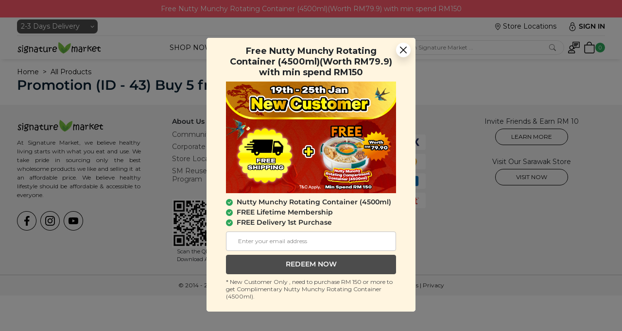

--- FILE ---
content_type: text/html; charset=UTF-8
request_url: https://www.signaturemarket.co/my/marketplace/snack/all/3/43/Items_on_Sales.html
body_size: 24966
content:
<!DOCTYPE html PUBLIC "-//W3C//DTD XHTML 1.0 Transitional//EN" "http://www.w3.org/TR/xhtml1/DTD/xhtml1-transitional.dtd">
<html xmlns="http://www.w3.org/1999/xhtml">
<head>
<title>Healthy Snacks Malaysia - Promotion (ID - 43) Buy 5 free 1</title>
<META NAME="Description" CONTENT="Healthy Snacks Malaysia - Buy natural & organic products at 20% - 50% off. Signature Market wants to make healthy living accessible & affordable to all Malaysian families.">
<META NAME="Keywords" CONTENT="Organic, healthy, nuts , trail mix , granola , Malaysia, Cashew Nut">
<META name="distribution" content="Global">
<META name="URL" content="https://www.signaturemarket.co">
<META NAME="robots" CONTENT="index, follow">
<META name="revisit-after" content="7 days">
<META name="resource-type" content="document">
<META http-equiv="keywords" content="">
<META http-equiv="reply-to" content="help@signaturemarket.co">
<META HTTP-EQUIV="content-type" CONTENT="text/html; charset=UTF-8">
<meta name="viewport" content="width=device-width, initial-scale=1.0, minimum-scale=1.0, maximum-scale=1.0, user-scalable=yes" />
<meta http-equiv="X-UA-Compatible" content="IE=edge">
<link rel="stylesheet" href="https://cdnjs.cloudflare.com/ajax/libs/font-awesome/4.7.0/css/font-awesome.min.css">
<head>
    <meta charset="UTF-8">
    <meta name="viewport" content="width=device-width, initial-scale=1.0, minimum-scale=1.0">
    <meta http-equiv="X-UA-Compatible" content="ie=edge">
    <link rel="stylesheet" href="https://www.signaturemarket.co/my/resources/v2/assets/css/app.css?=29052025">
    <script src="https://www.signaturemarket.co/my/resources/v2/assets/js/bootstrap.bundle.min.js" integrity="sha384-ka7Sk0Gln4gmtz2MlQnikT1wXgYsOg+OMhuP+IlRH9sENBO0LRn5q+8nbTov4+1p" crossorigin="anonymous"></script>
    <link rel="stylesheet" href="https://www.signaturemarket.co/my/resources/v2/assets/css/bootstrap-icons.css">
    <script src="https://ajax.googleapis.com/ajax/libs/jquery/1.11.1/jquery.min.js"></script>
    <script src="https://www.signaturemarket.co/my/resources/v2/assets/js/slide_menu.js?=20240910"></script> 

    <link rel="stylesheet" href="https://cdnjs.cloudflare.com/ajax/libs/OwlCarousel2/2.3.4/assets/owl.carousel.min.css">
    <link rel="stylesheet" href="https://cdnjs.cloudflare.com/ajax/libs/OwlCarousel2/2.3.4/assets/owl.theme.default.min.css">
    <script src="https://www.signaturemarket.co/my/resources/v2/assets/js/popper.min.js"></script>
</head><meta itemprop="image" content="https://assets.signaturemarket.co/images/20210624065805_20210624065805856129378.jpg" />
<meta property="og:url" content="https://www.signaturemarket.co/my/marketplace/snack/all/3/43/Items_on_Sales.html" />
<meta property="og:site_name" content="Signature Market" />
<meta property="og:type" content="website" />
<meta property="og:title" content="Healthy Snacks Malaysia - Promotion (ID - 43) Buy 5 free 1" />
<meta property="og:description" content="Healthy Snacks Malaysia - Buy natural & organic products at 20% - 50% off. Signature Market wants to make healthy living accessible & affordable to all Malaysian families." />
<meta property="og:image" content="https://assets.signaturemarket.co/images/20210624065805_20210624065805856129378.jpg" />
<meta property="og:image:url" content="https://assets.signaturemarket.co/images/20210624065805_20210624065805856129378.jpg" />
<meta property="og:image:secure_url" itemprop="image" content="https://assets.signaturemarket.co/images/20210624065805_20210624065805856129378.jpg" />
<meta property="og:image:type" content="image/jpeg" />
<meta property="og:image:width" content="580" />
<link rel="shortcut icon" href="/favicon.ico" type="image/ico">
<link rel="stylesheet" type="text/css" href="/my/marketplace/images/style.css?=20082024" />
<link rel="stylesheet" type="text/css" href="/my/marketplace/images/style-signup.css?=20082024" /> <!-- for tac input -->
<!--include style rewamp by LPW-->
<!--end include style rewamp by LPW-->
<style>
  div.promoLayer {
    position: absolute;
    bottom: 0px;
    left: 0px;
    width:100%;
  }  
</style>
<script type="text/javascript" src="/my/js/jquery.js"></script>
<script type="text/javascript" src="/my/js/jquery-ui.min.js"></script>
<script type="text/javascript" src="/my/marketplace/js/general_js.php?=20082024"></script>

<link rel="stylesheet" type="text/css" href="/my/marketplace/images/owl.css?=20082024" />

<script type="text/javascript" src="/my/marketplace/js/owl.js?=20082024"></script>

<!-- Facebook Pixel Code -->
<script>
!function(f,b,e,v,n,t,s){if(f.fbq)return;n=f.fbq=function(){n.callMethod?
n.callMethod.apply(n,arguments):n.queue.push(arguments)};if(!f._fbq)f._fbq=n;
n.push=n;n.loaded=!0;n.version='2.0';n.queue=[];t=b.createElement(e);t.async=!0;
t.src=v;s=b.getElementsByTagName(e)[0];s.parentNode.insertBefore(t,s)}(window,
document,'script','//connect.facebook.net/en_US/fbevents.js');
fbq('init', '922783534468091');
fbq('track', "PageView", {}, {eventID: 'vF4C2nsSJg85ha9TKPZOoRwtVM6XLcfU7Y0bQjIzrmpqEeGiuN13ylWxHDABkd'});

    fbq('track', "Lead", {}, {eventID: 'T2iORL7yCPBzvNWXG8FphmldcYMDnJSs0wbKEZtgkx45o3e16VAUQIrjaH9fuq'});
</script>
<!-- End Facebook Pixel Code -->

<meta name="branch:deeplink:source" content=directMainPage /><meta name="branch:deeplink:linkType"     content=1 /><meta name="branch:deeplink:categorytype" content=3 /><meta name="branch:deeplink:categoryid"   content=43 /><meta name="branch:deeplink:pagetype"     content="categorylisting" /><!-- Global site tag (gtag.js) - Google Ads: 967716749 -->
<!-- <script async src="https://www.googletagmanager.com/gtag/js?id=UA-56102825-1"></script> -->
<script>
// Event snippet for Add to basket conversion page In your html page, add the snippet and call gtag_report_conversion when someone clicks on the chosen link or button.

  window.dataLayer = window.dataLayer || [];
  function gtag(){dataLayer.push(arguments);}
  gtag('js', new Date());
  gtag('config', 'UA-56102825-1', {'allow_enhanced_conversions':true});
		!function (w, d, t) {
		  w.TiktokAnalyticsObject=t;var ttq=w[t]=w[t]||[];ttq.methods=["page","track","identify","instances","debug","on","off","once","ready","alias","group","enableCookie","disableCookie"],ttq.setAndDefer=function(t,e){t[e]=function(){t.push([e].concat(Array.prototype.slice.call(arguments,0)))}};for(var i=0;i<ttq.methods.length;i++)ttq.setAndDefer(ttq,ttq.methods[i]);ttq.instance=function(t){for(var e=ttq._i[t]||[],n=0;n<ttq.methods.length;n++)ttq.setAndDefer(e,ttq.methods[n]);return e},ttq.load=function(e,n){var i="https://analytics.tiktok.com/i18n/pixel/events.js";ttq._i=ttq._i||{},ttq._i[e]=[],ttq._i[e]._u=i,ttq._t=ttq._t||{},ttq._t[e]=+new Date,ttq._o=ttq._o||{},ttq._o[e]=n||{};var o=document.createElement("script");o.type="text/javascript",o.async=!0,o.src=i+"?sdkid="+e+"&lib="+t;var a=document.getElementsByTagName("script")[0];a.parentNode.insertBefore(o,a)};
		  ttq.load('C6140796C8J74AQRAFJ0');
		  ttq.page();
		}(window, document, 'ttq');
</script>
</head>
<body>
<script language="javascript">
jQuery( document ).ready(function() {
  //promotionPopup();
  promotionPopup2();
});
</script>

<div class="modal text-start" id="profileupdate1Modal">
    <div class="modal-dialog modal-dialog-centered modal-fullscreen-sm-down">
        <div class="modal-content">
            <div class="modal-body bg-lightOrange">
                <div class="px-2 px-sm-5 pb-0 pb-sm-2">
                    <div class="d-flex align-items-center mb-2">
                        <p class="fs-14 fs-sm-18 m-0 lh-17 text-center flex-fill">Birthday Rewards Coming Soon</p>
                        <div>
                            <div class="btn-close-div" data-bs-dismiss="modal" aria-label="Close">
    <button type="button" class="btn-close bg-white opacity-100 rounded-circle p-2 shadow"></button>
</div>                        </div>
                    </div>
                    <img src="https://assets.signaturemarket.co/images/20200904081652_202009040816521585878579.jpg" class="w-p100 mb-1">
                    <p class="fs-14 fs-sm-16 fw-500 text-center mb-1">Update your birthday now!!!</p>
                    <div class="d-flex justify-content-evenly mb-2">
                        <div class="">
                            <select class="form-select border-checkboxGray h-34 fs-12 fs-sm-14" id="profileDay">
                                <option value="">Day</option>
                                <option value=1>1</option><option value=2>2</option><option value=3>3</option><option value=4>4</option><option value=5>5</option><option value=6>6</option><option value=7>7</option><option value=8>8</option><option value=9>9</option><option value=10>10</option><option value=11>11</option><option value=12>12</option><option value=13>13</option><option value=14>14</option><option value=15>15</option><option value=16>16</option><option value=17>17</option><option value=18>18</option><option value=19>19</option><option value=20>20</option><option value=21>21</option><option value=22>22</option><option value=23>23</option><option value=24>24</option><option value=25>25</option><option value=26>26</option><option value=27>27</option><option value=28>28</option><option value=29>29</option><option value=30>30</option><option value=31>31</option>                            </select>
                        </div>
                        <div class="">
                            <select class="form-select border-checkboxGray h-34 fs-12 fs-sm-14" id="profileMonth">
                                <option value="">Month</option>
                                <option value=1>Jan</option><option value=2>Feb</option><option value=3>Mar</option><option value=4>Apr</option><option value=5>May</option><option value=6>Jun</option><option value=7>Jul</option><option value=8>Aug</option><option value=9>Sep</option><option value=10>Oct</option><option value=11>Nov</option><option value=12>Dec</option>                            </select>
                        </div>
                        <div class="">
                            <select class="form-select border-checkboxGray h-34 fs-12 fs-sm-14" id="profileYear">
                                <option value="">Year</option>
                                <option value=2026>2026</option><option value=2025>2025</option><option value=2024>2024</option><option value=2023>2023</option><option value=2022>2022</option><option value=2021>2021</option><option value=2020>2020</option><option value=2019>2019</option><option value=2018>2018</option><option value=2017>2017</option><option value=2016>2016</option><option value=2015>2015</option><option value=2014>2014</option><option value=2013>2013</option><option value=2012>2012</option><option value=2011>2011</option><option value=2010>2010</option><option value=2009>2009</option><option value=2008>2008</option><option value=2007>2007</option><option value=2006>2006</option><option value=2005>2005</option><option value=2004>2004</option><option value=2003>2003</option><option value=2002>2002</option><option value=2001>2001</option><option value=2000>2000</option><option value=1999>1999</option><option value=1998>1998</option><option value=1997>1997</option><option value=1996>1996</option><option value=1995>1995</option><option value=1994>1994</option><option value=1993>1993</option><option value=1992>1992</option><option value=1991>1991</option><option value=1990>1990</option><option value=1989>1989</option><option value=1988>1988</option><option value=1987>1987</option><option value=1986>1986</option><option value=1985>1985</option><option value=1984>1984</option><option value=1983>1983</option><option value=1982>1982</option><option value=1981>1981</option><option value=1980>1980</option><option value=1979>1979</option><option value=1978>1978</option><option value=1977>1977</option><option value=1976>1976</option><option value=1975>1975</option><option value=1974>1974</option><option value=1973>1973</option><option value=1972>1972</option><option value=1971>1971</option><option value=1970>1970</option><option value=1969>1969</option><option value=1968>1968</option><option value=1967>1967</option><option value=1966>1966</option><option value=1965>1965</option><option value=1964>1964</option><option value=1963>1963</option><option value=1962>1962</option><option value=1961>1961</option><option value=1960>1960</option><option value=1959>1959</option><option value=1958>1958</option><option value=1957>1957</option><option value=1956>1956</option><option value=1955>1955</option><option value=1954>1954</option><option value=1953>1953</option><option value=1952>1952</option><option value=1951>1951</option><option value=1950>1950</option><option value=1949>1949</option><option value=1948>1948</option><option value=1947>1947</option><option value=1946>1946</option><option value=1945>1945</option><option value=1944>1944</option><option value=1943>1943</option><option value=1942>1942</option><option value=1941>1941</option><option value=1940>1940</option><option value=1939>1939</option><option value=1938>1938</option><option value=1937>1937</option><option value=1936>1936</option><option value=1935>1935</option><option value=1934>1934</option><option value=1933>1933</option><option value=1932>1932</option><option value=1931>1931</option><option value=1930>1930</option><option value=1929>1929</option><option value=1928>1928</option><option value=1927>1927</option><option value=1926>1926</option><option value=1925>1925</option><option value=1924>1924</option><option value=1923>1923</option><option value=1922>1922</option><option value=1921>1921</option><option value=1920>1920</option>                            </select>
                        </div>
                    </div>
                    <button onclick="javascript:profileNext()" class="btn btn-primary w-p100 h-40 text-white fs-16">Update Birth Date</button>
                </div>
            </div>             
        </div>
    </div>
</div>
<input type="hidden" id="profileUpdate" value="" >
<input type="hidden" id="profileRace" value="" >
<input type="hidden" id="profileGender" value="" >
<script>
jQuery( document ).ready(function() {
  jQuery.post("/my/marketplace/ajax/checkprofile.html", {"member" : ''}, function(xml){
    jQuery(xml).find('result').each(function(){
      var status = jQuery("status",this).text();
      if(status == "1") {
        var screenwidth = jQuery('#main-body').width();
        var screenheight = jQuery(window).height();
        jQuery('#profileupdate1Modal').modal('show');
      }
      else if (status == "2") {
        var screenwidth = jQuery('#main-body').width();
        var screenheight = jQuery(window).height();
        jQuery('#profileupdate2Modal').modal('show');
      }
    });
  });
});

function profileNext () {
  var day = jQuery("#profileDay").val();
  var month = jQuery("#profileMonth").val();
  var year = jQuery("#profileYear").val();

  if(day == "" ){
    alert("Please select day");
    return;
  }

  if(month == "" ){
    alert("Please select month");
    return;
  }

  if(year == "" ){
    alert("Please select year");
    return;
  }

  jQuery.post("/my/marketplace/ajax/profileupdateDate.html", {"year" : year, "month" : month, "day" : day}, function(xml){
    var screenwidth = jQuery('#main-body').width();
    var screenheight = jQuery(window).height();
    jQuery('#profileupdate1Modal').modal('hide');
    jQuery('#profileupdate2Modal').modal('show');
  });
}

$('#profileupdate1Modal').on('hidden.bs.modal', function () {
  closeprofileupdate1Modal ();
}); 

function closeprofileupdate1Modal () {
  jQuery('#profileupdate1Modal').modal('hide');
  jQuery.post("/my/marketplace/ajax/closeProfile.html", {}, function(xml){
  });
}
</script>
<div class="modal text-start" id="profileupdate2Modal">
    <div class="modal-dialog modal-dialog-centered modal-fullscreen-sm-down">
        <div class="modal-content">
            <div class="modal-body bg-lightOrange">
                <div class="px-2 px-sm-6 pb-2">
                    <div class="d-flex align-items-center mb-2">
                        <p class="fs-14 fs-sm-18 m-0 mx-5 mx-sm-0 lh-17 text-center flex-fill">Help us know you more</p>
                        <div>
                            <div class="btn-close-div" data-bs-dismiss="modal" aria-label="Close">
    <button type="button" class="btn-close bg-white opacity-100 rounded-circle p-2 shadow"></button>
</div>                        </div>
                    </div>
                    <div class="d-flex mb-3">
                        <div class="w-p40 w-sm-p50 ps-3">
                            <p class="fw-500 fs-14 fs-sm-16">Race : </p>
                        </div>
                        <div class="d-flex flex-column">
                            <div class="form-check">
                                <input type="radio" id="malay" name="profileRace" value="malay" onChange="changeRace('malay')" class="form-check-input">
                                <label for="malay" ><span>Malay</span></label>
                            </div>
                            <div class="form-check">
                                <input type="radio" id="chinese" name="profileRace" value="chinese" onChange="changeRace('chinese')" class="form-check-input">
                                <label for="chinese" ><span>Chinese</span></label>
                            </div>
                            <div class="form-check">
                                <input type="radio" id="indian" name="profileRace" value="indian" onChange="changeRace('indian')" class="form-check-input">
                                <label for="indian" ><span>Indian</span></label>
                            </div>
                            <div class="form-check">
                                <input type="radio" id="other" name="profileRace" value="other" onChange="changeRace('other')" class="form-check-input">
                                <label for="other" ><span>Other</span></label>
                            </div>
                        </div>
                    </div>
                    <div class="d-flex mb-2">
                        <div class="w-p40 w-sm-p50 ps-3">
                            <p class="fw-500 fs-14 fs-sm-16">Gender : </p>
                        </div>
                        <div class="d-flex flex-column">
                            <div class="form-check">
                                <input type="radio" id="male" name="profileGender" value="male" onChange="changeGender('male')" class="form-check-input">
                                <label for="male" ><span>Male</span></label>
                            </div>
                            <div class="form-check">
                                <input type="radio" id="female" name="profileGender" value="female" onChange="changeGender('female')" class="form-check-input">
                                <label for="female" ><span>Female</span></label>
                            </div>
                        </div>
                    </div>
                    <button onclick="javascript:updateProfile()" class="btn btn-primary w-p100 h-40 text-white fs-16">Update Info</button>
                </div>
            </div>             
        </div>
    </div>
</div>
<script>
function changeRace (race) {
  jQuery("#profileRace").val(race);
}

function changeGender (gender) {
  jQuery("#profileGender").val(gender);
}

function updateProfile () {
  var race = jQuery("#profileRace").val();
  var gender = jQuery("#profileGender").val();

  if(race == "") {
    alert("Please select race");
    return;
  }

  if(gender == "" ) {
    alert("Please select gender");
    return;
  }

  jQuery.post("/my/marketplace/ajax/updateProfile.html", {"race" : race, "gender" : gender}, function(xml){
    jQuery('#profileupdate2Modal').modal('hide');
    jQuery('#modalBg').hide();
  });
}

$('#profileupdate2Modal').on('hidden.bs.modal', function () {
    closeprofileupdate2Modal ();
}); 

function closeprofileupdate2Modal () {
  jQuery('#profileupdate2Modal').modal('hide');
//   jQuery('#modalBg').hide();
  jQuery.post("/my/marketplace/ajax/closeProfile.html", {}, function(xml){

  });
}
</script><!-- popup singapore alert -->
<div class="modal" id="singaporepopupflagModal">
    <div class="modal-dialog modal-dialog-centered modal-fullscreen-sm-down">
        <div class="modal-content">
            <div class="modal-body p-0 bg-lightOrange rounded-0 rounded-sm-6">
                <div class="pt-3 px-3 px-sm-5 pb-4">
                    <div class="d-flex align-items-center mb-2">
                        <div class="flex-fill">
                          <p class="fs-14 fs-sm-18 m-0 lh-17 text-center">We're back!</p>
                        </div>
                        <div>
                            <div class="btn-close-div" data-bs-dismiss="modal" aria-label="Close">
    <button type="button" class="btn-close bg-white opacity-100 rounded-circle p-2 shadow"></button>
</div>                        </div>
                    </div>
                    <img src="https://assets.signaturemarket.co/images/20201001075516_20201001075516154754906.jpg" class="w-p100 mb-1">
                </div>
            </div>
        </div>
    </div>
</div>
<script>
  jQuery( document ).ready(function() {
    jQuery.post("/my/marketplace/ajax/checksigaporepopup.html", {"member" : ''}, function(xml){
      jQuery(xml).find('result').each(function(){
        var status = jQuery("status",this).text();

        if(status == "1") {
          var screenwidth = jQuery('#main-body').width();
          var screenheight = jQuery(window).height();
          jQuery('#singaporepopupflagModal').modal('show');
          var leftoffset = (screenwidth/2) - 214;

          if (leftoffset < 0){
            leftoffset = 0;
          }

          var topoffset = (screenheight/2) - 300;
          if (topoffset < 0 || screenwidth <= 435){
            topoffset = 0;
          }
        }
      });
    });
  });

  $('#singaporepopupflagModal').on('hidden.bs.modal', function () {
    closesingaporepopupflagModal ();
  }); 

  function closesingaporepopupflagModal () {
    jQuery('#singaporepopupflagModal').hide();
    jQuery.post("/my/marketplace/ajax/closesingaporepopupflag.html", {}, function(xml){

    });
  }
</script>
<style>
/* The dots/bullets/indicators */
span.dot {
  height: 10px;
  width: 10px;
  /* margin: 0 2px; */
  background-color: #bbb;
  border-radius: 50%;
  display: inline-block;
  transition: background-color 0.6s ease;
}

span.active {
  background-color: #717171;
}

/* Fading animation */
div.fade {
  -webkit-animation-name: fade;
  -webkit-animation-duration: 1.5s;
  animation-name: fade;
  animation-duration: 1.5s;
}
@-webkit-keyframes fade {
  from {opacity: .4} 
  to {opacity: 1}
}
@keyframes fade {
  from {opacity: .4} 
  to {opacity: 1}
}
</style>
  <!-- Event pop up modal start -->

<div class="modal" id="eventModal">
    <div class="modal-dialog modal-dialog-centered modal-fullscreen-sm-down">
        <div class="modal-content mx-auto mw-auto mw-sm-430">
            <div class="modal-body bg-lightOrange">
                <div>
                    <div class="btn-close-div" data-bs-dismiss="modal" aria-label="Close">
    <button type="button" class="btn-close bg-white opacity-100 rounded-circle p-2 shadow"></button>
</div>                </div>
                <div class="px-2 px-sm-4 pb-2">
                    <div id="eventCarouselIndicators" class="carousel slide mb-0 d-flex flex-column" data-bs-ride="carousel">
                        <div class="carousel-inner">
                                                    <div class="carousel-item active">
                                                        <div class="d-flex align-items-center mb-2">
                                    <div class="text-center flex-fill">
                                        <p class="lh-22 m-0">[Zoom Workshop] Navigating Health and Vitality in the Heart of Period 9 & 2026</p>
                                    </div>
                                </div>

                                <img class="w-p100 mb-0" src="https://assets.signaturemarket.co/images/20260120091018_202601200910181377120260.jpg" alt="">

                                <div class="my-2 text-center">
                                    <p class="fw-500 fs-14 mb-0">Period 9 and health, anything related?!</p>
                                </div>

                                <div class="d-grid mb-2">
                                    <a href="https://us06web.zoom.us/meeting/register/BgyzjvRwTbOiT6k30b0pXg" type="button" class="btn btn-primary text-white rounded-4 fw-600 fs-16 h-50 text-decoration-none d-flex align-items-center justify-content-center">RSVP now</a>
                                </div>
                            </div>
                                                    <div class="carousel-item">
                                                        <div class="d-flex align-items-center mb-2">
                                    <div class="text-center flex-fill">
                                        <p class="lh-22 m-0">[Physical Workshop] Colour Walk Experience: Discover Our Colourful Surroundings</p>
                                    </div>
                                </div>

                                <img class="w-p100 mb-0" src="https://assets.signaturemarket.co/images/20251226072727_202512260727271643279988.jpg" alt="">

                                <div class="my-2 text-center">
                                    <p class="fw-500 fs-14 mb-0">A physical Colour Walk Experience — slow down, observe, and rediscover the colours around you!</p>
                                </div>

                                <div class="d-grid mb-2">
                                    <a href="https://forms.gle/gVfirc62R82fDp6t8" type="button" class="btn btn-primary text-white rounded-4 fw-600 fs-16 h-50 text-decoration-none d-flex align-items-center justify-content-center">RSVP now</a>
                                </div>
                            </div>
                                                </div>

                        <div class="carousel-indicators position-relative mb-0">
                                                    <button type="button" data-bs-target="#eventCarouselIndicators" data-bs-slide-to="0" class="active me-2" aria-current="true" aria-label="Slide 1"></button>
                                                                            <button type="button" data-bs-target="#eventCarouselIndicators" data-bs-slide-to="1" aria-label="Slide 2" class="me-2"></button>
                                                                        </div>
                    </div>
                </div>
            </div>
        </div>
    </div>
</div>

<script>
    function closeeventModal() {
        jQuery('#eventModal').hide(); 
        jQuery.post("/my/marketplace/ajax/closeeventpopup.html", function(xml){
        
        });
    }

    $('#eventModal').on('hidden.bs.modal', function () {
        closeeventModal();
    }); 
</script>  <script>
      jQuery( document ).ready( function() {
      jQuery.post("/my/marketplace/ajax/eventpopup.html", function(xml){
        jQuery(xml).find('result').each(function(){
          var status = jQuery("status",this).text();
          if(status == "1") {
            var screenwidth = jQuery('#main-body').width();
            var screenheight = jQuery(window).height();
            $("#eventModal").modal('show');
            var leftoffset = (screenwidth/2) - 214;

            if (leftoffset < 0){
              leftoffset = 0;
            }

            var topoffset = (screenheight/2) - 300;

            if (topoffset < 0 || screenwidth <= 435){
              topoffset = 0;
            }
          }
        });
      });
    });
      var slideIndex = 0;
  var timer;
  showSlides(slideIndex);

  function currentSlide(n) {
    clearTimeout(showSlides(n));
    showSlides(slideIndex = n);
  }

  function showSlides(n) {
    var i;
    var slides = document.getElementsByClassName("mySlides");
    var dots = document.getElementsByClassName("dot");
    window.clearTimeout(timer);
    if (n > slides.length) {slideIndex = 1}    
    if (n < 1) {slideIndex = slides.length}
    for (i = 0; i < slides.length; i++) {
      slides[i].style.display = "none";  
    }

    slideIndex++;
    if (slideIndex > slides.length) {slideIndex = 1}    
    for (i = 0; i < dots.length; i++) {
      dots[i].className = dots[i].className.replace(" active", "");
    }
    slides[slideIndex-1].style.display = "block";  
    dots[slideIndex-1].className += " active";
    timer = setTimeout(showSlides, 5000); // Change image every 2 seconds
  }
  </script>
  <!-- Event pop up modal end -->


<div class="offcanvas offcanvas-end hamburger-slide-menu w-p100 border-start-0 fs-16" tabindex="-1" id="sidebar" aria-labelledby="sidebarLabel">
    <div class="text-end p-4">
        <button type="button" class="btn-close text-reset" data-bs-dismiss="offcanvas" aria-label="Close"></button>
    </div>
    <div class="slide-menu-content">
        <ul class="main-menu px-4" id="menu">
                        <li class="text-uppercase mt-3"><a href="/my/marketplace/">home</a></li>
            <li class="text-uppercase mt-3">
                <a class="d-flex align-items-center" id="nav-snack-link">
                    <div class="flex-grow-1">shop categories</div>
                    <div><i class="bi bi-chevron-right float-end" style="-webkit-text-stroke: 1px;"></i></div>
                </a>
            </li>
            <!-- <li class="text-uppercase mt-3">
                <a class="d-flex align-items-center" id="nav-value-link">
                    <div class="flex-grow-1">shop values</div>
                    <div><i class="bi bi-chevron-right float-end" style="-webkit-text-stroke: 1px;"></i></div>
                </a>
            </li> -->
            <li class="text-uppercase mt-3"><a href="/my/marketplace/shop/viewcart.html">view cart</a></li>
            <li class="text-uppercase mt-3"><a href="/my/marketplace/about/blog.html">community</a></li>
            <li class="text-uppercase mt-3"><a href="/my/marketplace/page/corporate-gift-enquiry.html">corporate</a></li>
            <li class="text-uppercase mt-3">
                <a class="d-flex align-items-center cursor-pointer" id="nav-about-link">
                    <div class="flex-grow-1">about</div>
                    <div><i class="bi bi-chevron-right float-end" style="-webkit-text-stroke: 1px;"></i></div>
                </a>
            </li>
                        <li class="text-uppercase mt-3"><a href="/my/marketplace/page/store-locator.html">store locations</a></li>

                            <div class="sidebar-login fw-600 fs-26 mt-3 p-0 mb-0">
                    <p class="mb-0">Existing member?</p>
                    <p class="mt-0">Login now!</p>
                    <button class="btn btn-secondary fw-700 fs-20 text-uppercase mt-3" type="button" data-bs-toggle="modal" data-bs-target="#login-email-modal" id="hamburger-login">login</button>
                </div>
                    </ul>

        <ul class="sub-menu fw-500 account px-4">
            <li class="mt-3 text-uppercase"><a onclick="" class="back-to-main fw-700"><i class="bi bi-chevron-left me-2" style="-webkit-text-stroke: 1.2px;"></i>all</a></li>
            <li class="fw-700 fs-20 my-3 text-uppercase"></li>
            <li class="mb-2"><a href="/my/marketplace/dashboard/accountinfo.html">Profile</a></li>
            <li class="mb-2"><a href="/my/marketplace/dashboard/orderhistory.html">Orders</a></li>
            <li class="mb-2"><a href="/my/marketplace/dashboard/creditinfo.html">Store Credit <span class="bg-info text-white rounded-4 px-2">RM 0.00</span></a></li>
            <li class="mb-2"><a href="/my/marketplace/dashboard/favourite.html">Favourites</a></li>
            <li class="mb-2"><a href="/my/marketplace/dashboard/addressbook.html">Address Book</a></li>
            <li class="mb-2"><a href="/my/marketplace/dashboard/review.html">Review Purchases</a></li>
            <li class="mb-2"><a href="/my/marketplace/dashboard/membershipinfo.html">Membership</a></li>
            <li class="mb-2"><a href="/my/marketplace/dashboard/coupons.html">My Coupon</a></li>
            <li class="mb-2"><a href="/my/marketplace/dashboard/affiliate.html">Affiliate</a></li>
            <li class="mb-2"><a href="/my/marketplace/dashboard/reqrefundedlist.html">Refund</a></li>
            <li><a href="javascript:logout();">Log Out</a></li>
        </ul>

        <ul class="sub-menu fw-500 snack px-4">
            <li class="mt-3 text-uppercase"><a onclick="" class="back-to-main fw-700"><i class="bi bi-chevron-left me-2" style="-webkit-text-stroke: 1.2px;"></i>all</a></li>
            <li class="fw-700 fs-20 my-3 text-uppercase">shop categories</li>
            <li class="submenu-subheading text-uppercase mb-3">
                <a class="d-flex align-items-center cursor-pointer" id="cat-sm-link">
                    <div class="flex-grow-1">signature market</div>
                    <div><i class="bi bi-chevron-right float-end" style="-webkit-text-stroke: 1px;"></i></div>
                </a>
            </li>
            <li class="submenu-subheading text-uppercase mb-3">
                <a class="d-flex align-items-center cursor-pointer" id="cat-breakfast-link">
                    <div class="flex-grow-1">breakfast</div>
                    <div><i class="bi bi-chevron-right float-end" style="-webkit-text-stroke: 1px;"></i></div>
                </a>
            </li>
            <li class="submenu-subheading text-uppercase mb-3">
                <a class="d-flex align-items-center cursor-pointer" id="cat-nuts-link">
                    <div class="flex-grow-1">nuts</div>
                    <div><i class="bi bi-chevron-right float-end" style="-webkit-text-stroke: 1px;"></i></div>
                </a>
            </li>
            <li class="submenu-subheading text-uppercase mb-3">
                <a class="d-flex align-items-center cursor-pointer" id="cat-snack-link">
                    <div class="flex-grow-1">snacks</div>
                    <div><i class="bi bi-chevron-right float-end" style="-webkit-text-stroke: 1px;"></i></div>
                </a>
            </li>
            <li class="submenu-subheading text-uppercase mb-3">
                <a class="d-flex align-items-center cursor-pointer" id="cat-food-link">
                    <div class="flex-grow-1">food</div>
                    <div><i class="bi bi-chevron-right float-end" style="-webkit-text-stroke: 1px;"></i></div>
                </a>
            </li>
            <li class="submenu-subheading text-uppercase mb-3">
                <a class="d-flex align-items-center cursor-pointer" id="cat-health-link">
                    <div class="flex-grow-1">health</div>
                    <div><i class="bi bi-chevron-right float-end" style="-webkit-text-stroke: 1px;"></i></div>
                </a>
            </li>

            <li class="submenu-subheading text-uppercase mb-3">
                <a class="d-flex align-items-center cursor-pointer" id="cat-yi-link">
                    <div class="flex-grow-1">Yī (TCM)</div>
                    <div><i class="bi bi-chevron-right float-end" style="-webkit-text-stroke: 1px;"></i></div>
                </a>
            </li>
            <li class="submenu-subheading text-uppercase mb-3">
                <a class="d-flex align-items-center cursor-pointer" id="cat-plant-origins-link">
                    <div class="flex-grow-1">plant origins</div>
                    <div><i class="bi bi-chevron-right float-end" style="-webkit-text-stroke: 1px;"></i></div>
                </a>
            </li>
            <li class="submenu-subheading text-uppercase mb-3">
                <a class="d-flex align-items-center cursor-pointer" id="cat-bunny-link">
                    <div class="flex-grow-1">bunny-u</div>
                    <div><i class="bi bi-chevron-right float-end" style="-webkit-text-stroke: 1px;"></i></div>
                </a>
            </li>
            <li class="submenu-subheading text-uppercase mb-3">
                <a class="d-flex align-items-center cursor-pointer" id="cat-two-tails-link">
                    <div class="flex-grow-1">Two Tails</div>
                    <div><i class="bi bi-chevron-right float-end" style="-webkit-text-stroke: 1px;"></i></div>
                </a>
            </li>
                        <li class="submenu-subheading text-uppercase mb-3">
                <a class="d-flex align-items-center cursor-pointer" id="cat-same-day-link">
                    <div class="flex-grow-1"><img src="https://assets.signaturemarket.co/images/20240906080638_20240906080638221101676.png" style="vertical-align:bottom; border: 0; padding:2px; width: 30px;"> Same Day</div>
                    <div><i class="bi bi-chevron-right float-end" style="-webkit-text-stroke: 1px;"></i></div>
                </a>
            </li>
                    </ul>

        <ul class="sub-menu fw-500 value px-4">
            <li class="mt-3 text-uppercase"><a onclick="" class="back-to-main fw-700"><i class="bi bi-chevron-left me-2" style="-webkit-text-stroke: 1.2px;"></i>all</a></li>
            <li class="fw-700 fs-20 my-3 text-uppercase">shop values</li>
            <li class="mb-1"><a href="/my/marketplace/snack/value/12/Non_GMO.html">Non GMO</a></li>
            <li class="mb-1"><a href="/my/marketplace/snack/value/14/Vegan.html">Vegan</a></li>
            <li class="mb-1"><a href="/my/marketplace/snack/value/16/Sugar_Free.html">Sugar Free</a></li>
            <li class="mb-1"><a href="/my/marketplace/snack/value/18/Dairy_Free.html">Dairy Free</a></li>
            <li class="mb-1"><a href="/my/marketplace/snack/value/21/Nuts_Free.html">Nuts Free</a></li>
            <li class="mb-1"><a href="/my/marketplace/snack/value/23/100%25_Natural.html">100% Natural</a></li>
            <li class="mb-1"><a href="/my/marketplace/snack/value/25/High_Fibre.html">High Fibre</a></li>
            <li class="mb-1"><a href="/my/marketplace/snack/value/28/SLS_SLES_Free.html">SLS/SLES Free</a></li>
            <li class="mb-1"><a href="/my/marketplace/snack/value/30/BPA_Free.html">BPA Free</a></li>
            <li class="mb-1"><a href="/my/marketplace/snack/value/32/Sulphur_Free.html">Sulphur Free</a></li>
            <li class="mb-1"><a href="/my/marketplace/snack/value/34/Low_Waste.html">Low Waste</a></li>
            <li class="mb-1"><a href="/my/marketplace/snack/value/36/For_Sensitive_Skin.html">For Sensitive Skin</a></li>
            <li class="mb-1"><a href="/my/marketplace/snack/value/38/No_Synthetic_Fragrance.html">No Synthetic Fragance</a></li>
            <li class="mb-1"><a href="/my/marketplace/snack/value/40/Antibacterial_Protection.html">Antibacterial Protection</a></li>
            <li class="mb-1"><a href="/my/marketplace/snack/value/13/Organic.html">Organic</a></li>
            <li class="mb-1"><a href="/my/marketplace/snack/value/15/Gluten_Free.html">Gluten Free</a></li>
            <li class="mb-1"><a href="/my/marketplace/snack/value/17/Cholestrol_Free.html">Cholestrol Free</a></li>
            <li class="mb-1"><a href="/my/marketplace/snack/value/20/Trans_Fat_Free.html">Trans Fat Free</a></li>
            <li class="mb-1"><a href="/my/marketplace/snack/value/22/Peanut_Free.html">Peanut Free</a></li>
            <li class="mb-1"><a href="/my/marketplace/snack/value/28/Paraben_Free.html">Paraben Free</a></li>
            <li class="mb-1"><a href="/my/marketplace/snack/value/29/Alcohol_Free.html">Alcohol Free</a></li>
            <li class="mb-1"><a href="/my/marketplace/snack/value/31/Cruelty_Free.html">Cruelty Free</a></li>
            <li class="mb-1"><a href="/my/marketplace/snack/value/31/Silicon_Free.html">Silicon Free</a></li>
            <li class="mb-1"><a href="/my/marketplace/snack/value/33/Recyclable.html">Recyclable</a></li>
            <li class="mb-1"><a href="/my/marketplace/snack/value/37/For_all_Skin_Types.html">For all Skin Types</a></li>
            <li class="mb-1"><a href="/my/marketplace/snack/value/39/Plant_Based.html">Plant Based</a></li>
            <li class="mb-1"><a href="/my/marketplace/snack/value/41/No_Harsh_Chemical.html">No Harsh Chemical</a></li>
        </ul>

        <ul class="sub-menu fw-500 about px-4">
            <li class="mt-3 text-uppercase"><a onclick="" class="back-to-main fw-700"><i class="bi bi-chevron-left me-2" style="-webkit-text-stroke: 1.2px;"></i>all</a></li>
            <li class="fw-700 fs-20 my-3 text-uppercase">about</li>
            <li class="mb-2"><a href="https://signaturesnacksupport.zendesk.com/hc/en-us">FAQ</a></li>
            <li class="mb-2"><a href="/my/marketplace/about/contact-us.html">Contact Us</a></li>
        </ul>

        <ul class="category-menu fw-500 signature-market px-4 d-none">
            <li class="mt-3 text-uppercase"><a onclick="" class="back-to-category fw-700 cursor-pointer"><i class="bi bi-chevron-left me-2" style="-webkit-text-stroke: 1.2px;"></i>shop categories</a></li>
            <li class="fw-700 fs-20 my-3 text-uppercase cursor-pointer">signature market</li>
            <li class="mb-2"><a href="/my/marketplace/snack/all/2/22/All_Products.html">All Products</a></li>
            <li class="mb-2"><a href="/my/marketplace/snack/all/3/12/New_Products.html">New Products</a></li>
            <li class="mb-2"><a href="/my/marketplace/snack/all/3/13/Items_on_Sales.html">Items on Sale</a></li>
            <li class="mb-2"><a href="/my/marketplace/snack/all/3/17/clearance.html">Stock Clearance</a></li>
            <li class="mb-2"><a href="/my/marketplace/snack/all/3/15/Best_Sellers.html">Best Sellers</a></li>
            <li class="mb-2"><a href="/my/marketplace/snack/all/3/21/Bulk_Packs.html">Bulk Packs</a></li>
            <li class="mb-2"><a href="/my/marketplace/landing_page/89/Bundles_&_Gift_Sets.html">Bundles & Gift Sets</a></li>
            <li class="mb-2"><a href="/my/marketplace/snack/all/2/54/Merchandise.html">Merchandise</a></li>
        </ul>

        <ul class="category-menu fw-500 breakfast px-4 d-none">
            <li class="mt-3 text-uppercase"><a onclick="" class="back-to-category fw-700 cursor-pointer"><i class="bi bi-chevron-left me-2" style="-webkit-text-stroke: 1.2px;"></i>shop categories</a></li>
            <li class="fw-700 fs-20 my-3 text-uppercase cursor-pointer">breakfast</li>
            <li class="mb-2"><a href="/my/marketplace/snack/all/2/26/Powder_Beverages.html">Functional Beverages</a></li>
            <li class="mb-2"><a href="/my/marketplace/snack/all/2/45/Coffee_Tea.html">Coffee, Tea & Beverages</a></li>
            <li class="mb-2"><a href="/my/marketplace/snack/all/2/41/Mueslis.html">Mueslis</a></li>
            <li class="mb-2"><a href="/my/marketplace/snack/all/2/40/Granolas_Cereals.html">Granolas & Cereals</a></li>
            <li class="mb-2"><a href="/my/marketplace/snack/all/2/29/Nut_Butters_Fruit_Spreads.html">Nut & Fruit Spreads</a></li>
        </ul>

        <ul class="category-menu fw-500 nuts px-4 d-none">
            <li class="mt-3 text-uppercase"><a onclick="" class="back-to-category fw-700 cursor-pointer"><i class="bi bi-chevron-left me-2" style="-webkit-text-stroke: 1.2px;"></i>shop categories</a></li>
            <li class="fw-700 fs-20 my-3 text-uppercase cursor-pointer">nuts</li>
            <li class="mb-2"><a href="/my/marketplace/snack/all/2/21/Nuts_Trail_Mixes.html">Nuts & Trail Mixes</a></li>
            <li class="mb-2"><a href="/my/marketplace/snack/all/2/13/Raw_Nuts_Seeds.html">Raw Nuts & Seeds</a></li>
            <li class="mb-2"><a href="/my/marketplace/snack/all/2/86/Nut_Bars_Bites.html">Nut Bars & Bites</a></li>
            <li class="mb-2"><a href="/my/marketplace/snack/all/2/87/Seasoned_Nut_Beans.html">Seasoned Nuts & Beans</a></li>
        </ul>

        <ul class="category-menu fw-500 food px-4 d-none">
            <li class="mt-3 text-uppercase"><a onclick="" class="back-to-category fw-700 cursor-pointer"><i class="bi bi-chevron-left me-2" style="-webkit-text-stroke: 1.2px;"></i>shop categories</a></li>
            <li class="fw-700 fs-20 my-3 text-uppercase cursor-pointer">food</li>
            <li class="mb-2"><a href="/my/marketplace/snack/all/2/25/Organic_Seeds_Beans.html">Organic Seeds & Beans</a></li>
            <li class="mb-2"><a href="/my/marketplace/snack/all/2/50/Instant_meals.html">Instant Meals</a></li>
            <li class="mb-2"><a href="/my/marketplace/snack/all/2/32/Spices_Ingredients.html">Spices & Ingredients</a></li>
        </ul>

        <ul class="category-menu fw-500 health px-4 d-none">
            <li class="mt-3 text-uppercase"><a onclick="" class="back-to-category fw-700 cursor-pointer"><i class="bi bi-chevron-left me-2" style="-webkit-text-stroke: 1.2px;"></i>shop categories</a></li>
            <li class="fw-700 fs-20 my-3 text-uppercase cursor-pointer">health</li>
            <li class="mb-2"><a href="/my/marketplace/snack/all/2/55/Wellness.html">Wellness</a></li>
            <li class="mb-2"><a href="/my/marketplace/snack/all/2/31/Sports_Supplements.html">Sports Supplements</a></li>
            <li class="mb-2"><a href="/my/marketplace/snack/all/2/37/Honey_Vinegar.html">Honey & Vinegar</a></li>
        </ul>

        <ul class="category-menu fw-500 snacks px-4 d-none">
            <li class="mt-3 text-uppercase"><a onclick="" class="back-to-category fw-700 cursor-pointer"><i class="bi bi-chevron-left me-2" style="-webkit-text-stroke: 1.2px;"></i>shop categories</a></li>
            <li class="fw-700 fs-20 my-3 text-uppercase cursor-pointer">snacks</li>
            <li class="mb-2"><a href="/my/marketplace/snack/all/2/15/Dried_Fruits.html">Dried Fruits</a></li>
            <li class="mb-2"><a href="/my/marketplace/snack/all/2/20/Cookies.html">Cookies</a></li>
            <li class="mb-2"><a href="/my/marketplace/snack/all/2/88/Crackers.html">Crackers</a></li>
            <li class="mb-2"><a href="/my/marketplace/snack/all/2/89/Fruit_Vege_Snacks.html">Fruit & Vege Snacks</a></li>
            <li class="mb-2"><a href="/my/marketplace/snack/all/2/90/Potato_Chips.html">Potato Chips</a></li>
            <li class="mb-2"><a href="/my/marketplace/snack/all/2/60/Savoury_Chips_Crisps.html">Savoury Chips & Crisps</a></li>
            <li class="mb-2"><a href="/my/marketplace/snack/all/2/91/Malaysian_Favourites.html">Malaysian Favourites</a></li>
            <li class="mb-2"><a href="/my/marketplace/snack/all/2/92/Popcorns.html">Popcorns</a></li>
            <li class="mb-2"><a href="/my/marketplace/snack/all/2/59/Chocolates.html">Chocolates</a></li>
            <li class="mb-2"><a href="/my/marketplace/snack/all/2/93/Jellies_Candies.html">Jellies & Candies</a></li>
        </ul>

        <ul class="category-menu fw-500 yi px-4 d-none">
            <li class="mt-3 text-uppercase"><a onclick="" class="back-to-category fw-700 cursor-pointer"><i class="bi bi-chevron-left me-2" style="-webkit-text-stroke: 1.2px;"></i>shop categories</a></li>
            <li class="fw-700 fs-20 my-3 text-uppercase cursor-pointer">Yī (TCM)</li>
            <li class="mb-2"><a href="/my/marketplace/snack/all/2/69/Herbal_Soups.html">Herbal Soups</a></li>
            <li class="mb-2"><a href="/my/marketplace/snack/all/2/70/Herbal_Desserts_Teas.html">Herbal Desserts & Teas</a></li>
            <li class="mb-2"><a href="/my/marketplace/snack/all/2/71/Herbal_Premier_Selection.html">Herbal Premier Selection</a></li>
        </ul>

        <ul class="category-menu fw-500 plant-origins px-4 d-none">
            <li class="mt-3 text-uppercase"><a onclick="" class="back-to-category fw-700 cursor-pointer"><i class="bi bi-chevron-left me-2" style="-webkit-text-stroke: 1.2px;"></i>shop categories</a></li>
            <li class="fw-700 fs-20 my-3 text-uppercase cursor-pointer">plant origins</li>
            <li class="mb-2"><a href="/my/marketplace/snack/all/2/58/Bundles_Gift_Sets.html">Bundles & Gift Sets</a></li>
            <li class="mb-2"><a href="/my/marketplace/snack/all/2/106/Bulk_Pack.html">Bulk Pack</a></li>
            <li class="mb-2"><a href="/my/marketplace/snack/all/2/52/Aromatherapy_Essential_Oils.html">Essential Oils</a></li>
            <li class="mb-2"><a href="/my/marketplace/snack/all/2/56/Aromatherapy_Diffusers_Accessories.html">Diffusers & Accessories</a></li>
            <li class="mb-2"><a href="/my/marketplace/snack/all/2/57/Room_Sprays.html">Room Sprays</a></li>
            <li class="mb-2"><a href="/my/marketplace/snack/all/2/47/Personal_Care.html">Personal Care</a></li>
            <li class="mb-2"><a href="/my/marketplace/snack/all/2/61/Skincare.html">Skincare</a></li>
            <li class="mb-2"><a href="/my/marketplace/snack/all/2/100/Care_Plus.html">Care Plus</a></li>
            <li class="mb-2"><a href="/my/marketplace/snack/all/2/109/Household.html">Household</a></li>
        </ul>

        <ul class="category-menu fw-500 bunny px-4 d-none">
            <li class="mt-3 text-uppercase"><a onclick="" class="back-to-category fw-700 cursor-pointer"><i class="bi bi-chevron-left me-2" style="-webkit-text-stroke: 1.2px;"></i>shop categories</a></li>
            <li class="fw-700 fs-20 my-3 text-uppercase cursor-pointer">bunny-u</li>
            <li class="mb-2"><a href="/my/marketplace/snack/all/2/64/Wholesome_Meals.html">Wholesome Meals</a></li>
            <li class="mb-2"><a href="/my/marketplace/snack/all/2/65/Kiddy_Treats.html">Kiddy Treats</a></li>
            <li class="mb-2"><a href="/my/marketplace/snack/all/2/67/Bundles_Merchandise.html">Bundles & Merchandise</a></li>
        </ul>

        <ul class="category-menu fw-500 two-tails px-4 d-none">
            <li class="mt-3 text-uppercase"><a onclick="" class="back-to-category fw-700 cursor-pointer"><i class="bi bi-chevron-left me-2" style="-webkit-text-stroke: 1.2px;"></i>shop categories</a></li>
            <li class="fw-700 fs-20 my-3 text-uppercase cursor-pointer">Two Tails</li>
            <li class="mb-2"><a href="/my/marketplace/snack/all/2/66/Pet_Treats.html">Pet Treats</a></li>
        </ul>
        <ul class="category-menu fw-500 same-day px-4 d-none">
            <li class="mt-3 text-uppercase"><a onclick="" class="back-to-category fw-700 cursor-pointer"><i class="bi bi-chevron-left me-2" style="-webkit-text-stroke: 1.2px;"></i>shop categories</a></li>
            <li class="fw-700 fs-20 my-3 text-uppercase cursor-pointer"><img src="https://assets.signaturemarket.co/images/20240906080638_20240906080638221101676.png" border=0 width=30 padding=2> Same Day</li>
            <li class="mb-2"><a href="/my/marketplace/snack/all/2/110/Savoury_Meals_&_Bowls.html?delivery=sdd">Savoury Meals & Bowls</a></li>
            <li class="mb-2"><a href="/my/marketplace/snack/all/2/102/Beverages_Desserts.html?delivery=sdd">Beverages & Desserts</a></li>
            <li class="mb-2"><a href="/my/marketplace/snack/all/2/103/SlimJoy_Smoothies.html?delivery=sdd">SlimJoy Smoothies</a></li>
            <li class="mb-2"><a href="/my/marketplace/snack/all/2/104/SlimJoy_Shakes_Desserts.html?delivery=sdd">SlimJoy Shakes & Desserts</a></li>
            <li class="mb-2"><a href="/my/marketplace/snack/all/2/105/SlimJoy_Cut_Fruits.html?delivery=sdd">SlimJoy Cut Fruits</a></li>
        </ul>
    </div>
</div><div id="mainbox">
<div class="main-body" id="main-body">
<!--Header Rewamp by LPW-->
<div class="sm-header w-p100">
<!--End of header rewamp by LPW-->

  <div class="promo-banner fw-500 text-center py-2 bg-info cursor-pointer" id="promoBanner" data-bs-toggle="modal" data-bs-target="#redeem-gift-modal">
    Free Nutty Munchy Rotating Container (4500ml)(Worth RM79.9) with min spend RM150  </div>
  <input type="hidden" id="promobannertype" value="word">
  <!--Header rewamp by LPW-->
</div>


<div class="sticky-top">
    <header class="container-fluid header-desktop header-shadow px-0 bg-white d-none d-lg-flex justify-content-center">
        <div class="py-1 px-0 w-p96 mw-1210 d-flex flex-column">
            <div class="header pb-1 m-0 fw-500 d-flex align-items-center justify-content-between">
                <div class="header-right order-2">
                    <div class="d-flex">
                        <div class="me-2 me-lg-4">
                            <a href="/my/marketplace/page/store-locator.html" class="store-loc d-flex align-items-center"><i class="bi bi-geo-alt me-1"></i>Store Locations</a>
                        </div>

                                                    <div>
                                <a href="" class="sign-in text-uppercase fw-600 d-flex align-items-center" data-bs-toggle="modal" data-bs-target="#login-email-modal"><img src="https://www.signaturemarket.co/my/resources/v2/assets/images/login-icon.svg" alt="" class="me-1" style="height:18px;"> sign in</a>
                            </div>
                                            </div>
                </div>
                <div class="header-left d-flex">
                    <script>
    jQuery(document).ready(function() {
        updateSelectOption();
    });

    function onchangeDeliveryDropdown(val) {
        applyDelivery(val);
    }
</script>

<select class="delivery-dropdown rounded-8 py-1 ps-2 border-none text-center pe-4" id="" onchange="onchangeDeliveryDropdown(this.value)">
    <option value="2-3_days_delivery">2-3 Days Delivery</option>
    <option value="sdd">Same Day Delivery</option>
</select>                </div>
            </div>
            <div><hr class="mb-4px"></div>
            <div><nav class="navbar d-flex align-items-center p-0 m-0">
                <div>
                    <a href="/my/marketplace/" class="nav-brand"><img src="/my/marketplace/images/signature-snack-marketplace.png" alt=""></a>
                </div>

                <div class="navbar-right fw-500 d-flex align-items-center p-0 m-0">
                    <div class="tab-snack d-flex align-items-center">
                        <a class="shop-now text-uppercase cursor-pointer">shop now<i class="bi bi-chevron-down shop-now-icon ms-1" style="-webkit-text-stroke: 1px;"></i></a>
                    </div>
                                            <div class="tab-delivery text-uppercase ms-md-3 ms-lg-4 ms-xl-5">
                            <a class="" id="delivery-option" class="m-0 lh-14" href="/my/marketplace?delivery=sdd">
                                <img class="h-34 cursor-pointer" src="https://assets.signaturemarket.co/images/20240222095709_20240222095709250554328.png" alt="">
                            </a>
                        </div>
                                        <div class="tab-corporate text-uppercase ms-md-3 ms-lg-4 ms-xl-5">
                        <a href="/my/marketplace/page/corporate-gift-enquiry.html">corporate</a>
                    </div>
                    <form type="post" action="javascript:searchProduct('searchtext')" onSubmit="return searchProduct('searchtext');" autocomplete="on">
                        <div class="tab-search d-flex p-0 m-0 ms-md-1 ms-lg-3 ms-xl-5 bg-white">
                            <div class="w-p100 px-2 d-flex align-items-center">
                                <input class="search-input fs-12 ps-1 w-p100" type="text" placeholder="Search Signature Market ..." id="searchtext" name="searchtext" value="" autocomplete="off">
                            </div>
                            <div class="search-icon fs-12 fs-lg-14 flex-shrink-1 p-2 me-2 cursor-pointer align-self-center" onClick="javascript:searchProduct('searchtext')">
                                <i class="bi bi-search"></i>
                            </div>
                            <div class="sm-searchbar-list bg-white shadow position-absolute top-44 pt-2"></div>
                        </div>
                    </form>
                                        <script id="ze-snippet" src="https://static.zdassets.com/ekr/snippet.js?key=777695ae-4cb5-480d-898b-86758944d3aa"> </script>
                    <div class="tab-chat ms-md-1 ms-lg-2 m-0">
                        <div class="cursor-pointer" onclick="openZeWidget()"><img class="w-18 w-lg-24" src="https://www.signaturemarket.co/my/resources/v2/assets/images/chat-icon.png" alt=""></div>
                    </div>
                                                            <div class="tab-cart ms-md-1 ms-lg-2 m-0 d-flex align-items-center">
                        <div class="d-flex align-items-center">
                            <a href="/my/marketplace/shop/viewcart.html" class="cart-icon fs-large fs-lg-xLarge mcart"><i class="bi bi-bag"></i></a>
                            <div class="rounded-circle w-15 h-15 w-lg-20 h-lg-20 bg-primary d-flex align-items-center justify-content-center text-white fw-600 fs-8 fs-lg-11 ms-0"><span class="fw-500 carticonitem"></span></div>
                        </div>
                    </div>
                    </div>
<!-- View Cart Popup -->
<div class="overflow-auto cart-content d-none bg-white fw-500 fs-10 shadow-lg border border-cartHr position-absolute" style="top: 44px;">
        <div class="sticky-top">
        <div class="bg-dark d-flex d-lg-none align-items-center justify-content-between px-4 py-2">
            <div>
                <a href="/my/marketplace/shop/viewcart.html" class="text-white m-0 fs-14 text-decoration-none">View Cart (<span class="carticonitem"></span>)</a> 
            </div>
            <div>
                <button type="button" class="btn-close float-end bg-white opacity-100 rounded-circle p-0 close-cart-content shadow"></button>
            </div>
        </div>

        <div class="bg-cartHeader px-4 py-2 text-center border-bottom border-separatorGray border-2" id="freeShippingCart">
            <select class="delivery-dropdown rounded-6 py-1 ps-2 mb-2 border-none w-p100 fs-12" id="" onchange="onchangeDeliveryDropdown(this.value)">
    <option value="2-3_days_delivery">2-3 Days Delivery</option>
    <option value="sdd">Same Day Delivery</option>
</select>            <div class="showfreeshippingtext-wrapper">
            <font style="font-size:12px;"></font>
            </div>
            <div class="fs-bar mb-1 h-6 bg-checkboxGray rounded-6">
            <div class="loadingbar rounded-6" id="loadingbar"></div>
            </div>
            <div class="d-flex fw-600 fs-12 justify-content-between">
                                    <div>RM10</div>
                    <div>RM5</div>
                                <div class="text-uppercase">free</div>
            </div>
        </div>
    </div>
    <input type="hidden" id="getpagedelivery" value="2-3_days_delivery">
    <ul class="itemlisting p-4 py-0 mb-0 list-style-none h-auto right-cart">
        <div class="h-p100 cursor-pointer d-flex align-items-center justify-content-center cart-loading" style="display: none;" onClick="javascript:loadCartSelections('marketplace')">
            <div class="spinner-border my-4 w-46 h-46" role="status">
                <span class="visually-hidden">Loading...</span>
            </div>
        </div>
    </ul>

    <div class="bg-cartHeader position-sticky bottom-0 p-4 pt-1 border-top border-separatorGray border-2">
        <input type="hidden" id="getpage" value="productlisting">
        <input type="hidden" id="getloginuser" value="">

                <input type="hidden" id="checkoutURL" name="checkoutURL" value="/my/marketplace/shop/checkoutpwp.html">
        <input type="hidden" id="hidden_grandTotalCart" name="hidden_grandTotalCart" value="">
        <div class="d-flex align-items-center justify-content-between mb-1">
            <p class="fs-12 mb-0">Grand Total:</p>
            <p class="grand-total fw-700 fs-14 grandTotalCart mb-0"></p>
        </div>
        <button class="btn btn-primary checkout-btn fw-600 fs-12 text-uppercase" type="button" onclick="checkout()">checkout now</button>
                <script>
            function checkout(){
                printSubTotal = jQuery('#hidden_grandTotalCart').val();
                checkoutURL = jQuery('#checkoutURL').val();
                if(printSubTotal <30){
                    minimumPurchasePopup()
                }
                else{
                    document.location.href=checkoutURL;
                }
            }
        </script>
    </div></div>
            </nav></div>
        </div>

        <div class="snack-content fs-13 bg-white p-0 pt-2 pt-xxl-2 justify-content-center header-shadow border border-top-0 border-start-0 border-end-0" style="top: 82px;">
            <div class="pt-3 pt-xxl-3 pb-3 pb-lg-3 px-0 w-p96 mw-1210">
                <div class="row gx-3 gx-lg-4 gx-xl-5 mx-0">
                    <div class="col-12 col-lg-9 col-xl-8 ps-0">
                        <p class="fw-700 text-uppercase mb-1">shop categories</p>
                        <hr>
                        <div class="row">
                            <div class="col-md-3">
                                <div>
                                    <p class="fw-600 text-uppercase mb-0 text-megamenuGreen">signature market</p>
                                    <ul>
                                        <li><a href="/my/marketplace/snack/all/2/22/All_Products.html">All Products</a></li>
                                        <li><a href="/my/marketplace/snack/all/3/12/New_Products.html">New Products</a></li>
                                        <li><a href="/my/marketplace/snack/all/3/13/Items_on_Sales.html" class="text-red">Items on Sale</a></li>
                                        <li><a href="/my/marketplace/snack/all/3/17/clearance.html">Stock Clearance</a></li>
                                        <li><a href="/my/marketplace/snack/all/3/15/Best_Sellers.html">Best Sellers</a></li>
                                        <li><a href="/my/marketplace/snack/all/3/21/Bulk_Packs.html">Bulk Packs</a></li>
                                        <li><a href="/my/marketplace/landing_page/89/Bundles_&_Gift_Sets.html">Bundles & Gift Sets</a></li>
                                        <li><a href="/my/marketplace/snack/all/2/54/Merchandise.html">Merchandise</a></li>
                                    </ul>
                                </div>
                                <div>
                                    <p class="fw-600 text-uppercase mb-0 text-megamenuGreen">breakfast</p>
                                    <ul>
                                        <li><a href="/my/marketplace/snack/all/2/26/Powder_Beverages.html">Functional Beverages</a></li>
                                        <li><a href="/my/marketplace/snack/all/2/45/Coffee_Tea.html">Coffee, Tea & Beverages</a></li>
                                        <li><a href="/my/marketplace/snack/all/2/41/Mueslis.html">Mueslis</a></li>
                                        <li><a href="/my/marketplace/snack/all/2/40/Granolas_Cereals.html">Granolas & Cereals</a></li>
                                        <li><a href="/my/marketplace/snack/all/2/29/Nut_Butters_Fruit_Spreads.html">Nut & Fruit Spreads</a></li>
                                    </ul>
                                </div>
                            </div>
                            <div class="col-md-3">
                                <div>
                                    <p class="fw-600 text-uppercase mb-0 text-megamenuGreen">nuts</p>
                                    <ul>
                                        <li><a href="/my/marketplace/snack/all/2/21/Nuts_Trail_Mixes.html">Nuts & Trail Mixes</a></li>
                                        <li><a href="/my/marketplace/snack/all/2/13/Raw_Nuts_Seeds.html">Raw Nuts & Seeds</a></li>
                                        <li><a href="/my/marketplace/snack/all/2/86/Nut_Bars_Bites.html">Nut Bars & Bites</a></li>
                                        <li><a href="/my/marketplace/snack/all/2/87/Seasoned_Nut_Beans.html">Seasoned Nuts & Beans</a></li>
                                    </ul>
                                </div>
                                <div>
                                    <p class="fw-600 text-uppercase mb-0 text-megamenuGreen">snacks</p>
                                    <ul>
                                        <li><a href="/my/marketplace/snack/all/2/15/Dried_Fruits.html">Dried Fruits</a></li>
                                        <li><a href="/my/marketplace/snack/all/2/20/Cookies.html">Cookies</a></li>
                                        <li><a href="/my/marketplace/snack/all/2/88/Crackers.html">Crackers</a></li>
                                        <li><a href="/my/marketplace/snack/all/2/89/Fruit_Vege_Snacks.html">Fruit & Vege Snacks</a></li>
                                        <li><a href="/my/marketplace/snack/all/2/90/Potato_Chips.html">Potato Chips</a></li>
                                        <li><a href="/my/marketplace/snack/all/2/60/Savoury_Chips_Crisps.html">Savoury Chips & Crisps</a></li>
                                        <li><a href="/my/marketplace/snack/all/2/91/Malaysian_Favourites.html">Malaysian Favourites</a></li>
                                        <li><a href="/my/marketplace/snack/all/2/92/Popcorns.html">Popcorns</a></li>
                                        <li><a href="/my/marketplace/snack/all/2/59/Chocolates.html">Chocolates</a></li>
                                        <li><a href="/my/marketplace/snack/all/2/93/Jellies_Candies.html">Jellies & Candies</a></li>
                                    </ul>
                                </div>
                            </div>
                            <div class="col-md-3">
                            <div>
                                    <p class="fw-600 text-uppercase mb-0 text-megamenuGreen">food</p>
                                    <ul>
                                        <li><a href="/my/marketplace/snack/all/2/25/Organic_Seeds_Beans.html">Organic Seeds & Beans</a></li>
                                        <li><a href="/my/marketplace/snack/all/2/50/Instant_meals.html">Instant Meals</a></li>
                                        <li><a href="/my/marketplace/snack/all/2/32/Spices_Ingredients.html">Spices & Ingredients</a></li>
                                    </ul>
                                </div>
                                <div>
                                    <p class="fw-600 text-uppercase mb-0 text-megamenuGreen">health</p>
                                    <ul>
                                        <li><a href="/my/marketplace/snack/all/2/55/Wellness.html">Wellness</a></li>
                                        <li><a href="/my/marketplace/snack/all/2/31/Sports_Supplements.html">Sports Supplements</a></li>
                                        <li><a href="/my/marketplace/snack/all/2/37/Honey_Vinegar.html">Honey & Vinegar</a></li>
                                    </ul>
                                </div>
                                <div>
                                    <a class="fw-600 text-uppercase mb-0 text-megamenuGreen text-decoration-none" href="/my/marketplace/landing_page/58/YiYi.html">Yī (TCM)</a>
                                    <ul>
                                        <li><a href="/my/marketplace/snack/all/2/69/Herbal_Soups.html">Herbal Soups</a></li>
                                        <li><a href="/my/marketplace/snack/all/2/70/Herbal_Desserts_Teas.html">Herbal Desserts & Teas</a></li>
                                        <li><a href="/my/marketplace/snack/all/2/71/Herbal_Premier_Selection.html">Herbal Premier Selection</a></li>
                                    </ul>
                                </div>
                                <div>
                                    <a class="fw-600 text-uppercase mb-0 text-megamenuGreen text-decoration-none" href="/my/marketplace/brand/2/72/Bunny_U.html">bunny-u</a>
                                    <ul>
                                        <li><a href="/my/marketplace/snack/all/2/64/Wholesome_Meals.html">Wholesome Meals</a></li>
                                        <li><a href="/my/marketplace/snack/all/2/65/Kiddy_Treats.html">Kiddy Treats</a></li>
                                        <li><a href="/my/marketplace/snack/all/2/67/Bundles_Merchandise.html">Bundles & Merchandise</a></li>
                                    </ul>
                                </div>
                            </div>
                            <div class="col-md-3">
                                <div>
                                    <a class="fw-600 text-uppercase mb-0 text-megamenuGreen text-decoration-none" href="/my/marketplace/landing_page/62/Plant_Origins_Brand_Page.html">plant origins</a>
                                    <ul>
                                        <li><a href="/my/marketplace/snack/all/2/58/Bundles_Gift_Sets.html">Bundles & Gift Sets</a></li>
                                        <li><a href="/my/marketplace/snack/all/2/106/Bulk_Pack.html">Bulk Pack</a></li>
                                        <li><a href="/my/marketplace/snack/all/2/52/Aromatherapy_Essential_Oils.html">Essential Oils</a></li>
                                        <li><a href="/my/marketplace/snack/all/2/56/Aromatherapy_Diffusers_Accessories.html">Diffusers & Accessories</a></li>
                                        <li><a href="/my/marketplace/snack/all/2/57/Room_Sprays.html">Room Sprays</a></li>
                                        <li><a href="/my/marketplace/snack/all/2/47/Personal_Care.html">Personal Care</a></li>
                                        <li><a href="/my/marketplace/snack/all/2/61/Skincare.html">Skincare</a></li>
                                        <li><a href="/my/marketplace/snack/all/2/100/Care_Plus.html">Care Plus</a></li>
                                        <li><a href="/my/marketplace/snack/all/2/109/Household.html">Household</a></li>
                                    </ul>
                                </div>
                                <div>
                                    <a class="fw-600 text-uppercase mb-0 text-megamenuGreen text-decoration-none" href="/my/marketplace/brand/2/73/Two_Tails.html">Two Tails</a>
                                    <ul>
                                        <li><a href="/my/marketplace/snack/all/2/66/Pet_Treats.html">Pet Treats</a></li>
                                    </ul>
                                </div>
                                                                <div>
                                    <a class="fw-600 text-uppercase mb-0 text-megamenuGreen text-decoration-none" href="/my/marketplace/landing_page/92/Slimjoy_SDD.html"><img src="https://assets.signaturemarket.co/images/20240906080638_20240906080638221101676.png" style="vertical-align:bottom; border: 0; padding:2px; width: 30px;"> Same Day</a>
                                    <ul>
                                        <li><a href="/my/marketplace/snack/all/2/110/Savoury_Meals_&_Bowls.html?delivery=sdd">Savoury Meals & Bowls</a></li>
                                        <li><a href="/my/marketplace/snack/all/2/102/Beverages_Desserts.html?delivery=sdd">Beverages & Desserts</a></li>
                                        <li><a href="/my/marketplace/snack/all/2/103/SlimJoy_Smoothies.html?delivery=sdd">SlimJoy Smoothies</a></li>
                                        <li><a href="/my/marketplace/snack/all/2/104/SlimJoy_Shakes_Desserts.html?delivery=sdd">SlimJoy Shakes & Desserts</a></li>
                                        <li><a href="/my/marketplace/snack/all/2/105/SlimJoy_Cut_Fruits.html?delivery=sdd">SlimJoy Cut Fruits</a></li>
                                    </ul>
                                </div>
                                                            </div>
                        </div>
                    </div>
                    <!-- <div class="col-3 col-lg-4">
                        <p class="fw-700 text-uppercase mb-1">shop values</p>
                        <hr>
                        <div class="row">
                            <div class="col-md-6 col-lg-6">
                                <ul>
                                    <li><a href="/my/marketplace/snack/value/12/Non_GMO.html">Non GMO</a></li>
                                    <li><a href="/my/marketplace/snack/value/14/Vegan.html">Vegan</a></li>
                                    <li><a href="/my/marketplace/snack/value/16/Sugar_Free.html">Sugar Free</a></li>
                                    <li><a href="/my/marketplace/snack/value/18/Dairy_Free.html">Dairy Free</a></li>
                                    <li><a href="/my/marketplace/snack/value/21/Nuts_Free.html">Nuts Free</a></li>
                                    <li><a href="/my/marketplace/snack/value/23/100%25_Natural.html">100% Natural</a></li>
                                    <li><a href="/my/marketplace/snack/value/25/High_Fibre.html">High Fibre</a></li>
                                    <li><a href="/my/marketplace/snack/value/28/SLS_SLES_Free.html">SLS/SLES Free</a></li>
                                    <li><a href="/my/marketplace/snack/value/30/BPA_Free.html">BPA Free</a></li>
                                    <li><a href="/my/marketplace/snack/value/32/Sulphur_Free.html">Sulphur Free</a></li>
                                    <li><a href="/my/marketplace/snack/value/34/Low_Waste.html">Low Waste</a></li>
                                    <li><a href="/my/marketplace/snack/value/36/For_Sensitive_Skin.html">For Sensitive Skin</a></li>
                                    <li><a href="/my/marketplace/snack/value/38/No_Synthetic_Fragrance.html">No Synthetic Fragance</a></li>
                                    <li><a href="/my/marketplace/snack/value/40/Antibacterial_Protection.html">Antibacterial Protection</a></li>
                                </ul>
                            </div>
                            <div class="col-md-6 col-lg-6">
                                <ul>
                                    <li><a href="/my/marketplace/snack/value/13/Organic.html">Organic</a></li>
                                    <li><a href="/my/marketplace/snack/value/15/Gluten_Free.html">Gluten Free</a></li>
                                    <li><a href="/my/marketplace/snack/value/17/Cholestrol_Free.html">Cholestrol Free</a></li>
                                    <li><a href="/my/marketplace/snack/value/20/Trans_Fat_Free.html">Trans Fat Free</a></li>
                                    <li><a href="/my/marketplace/snack/value/22/Peanut_Free.html">Peanut Free</a></li>
                                    <li><a href="/my/marketplace/snack/value/28/Paraben_Free.html">Paraben Free</a></li>
                                    <li><a href="/my/marketplace/snack/value/29/Alcohol_Free.html">Alcohol Free</a></li>
                                    <li><a href="/my/marketplace/snack/value/31/Cruelty_Free.html">Cruelty Free</a></li>
                                    <li><a href="/my/marketplace/snack/value/31/Silicon_Free.html">Silicon Free</a></li>
                                    <li><a href="/my/marketplace/snack/value/33/Recyclable.html">Recyclable</a></li>
                                    <li><a href="/my/marketplace/snack/value/37/For_all_Skin_Types.html">For all Skin Types</a></li>
                                    <li><a href="/my/marketplace/snack/value/39/Plant_Based.html">Plant Based</a></li>
                                    <li><a href="/my/marketplace/snack/value/41/No_Harsh_Chemical.html">No Harsh Chemical</a></li>
                                </ul>
                            </div>
                        </div>
                    </div> -->
                    <!-- <div class="col-2 pe-0">
                        <div class="h-p100"></div>
                    </div> -->
                </div>
            </div>
        </div>
    </header>

    <header class="header-mobile d-flex flex-column d-lg-none header-shadow bg-white align-items-center justify-content-center">
              <div id="delivery-bar" class="bg-secondary w-p100 d-flex justify-content-center">
            <div class="d-flex w-p96 fs-11 align-items-center justify-content-between py-1">
                <div>
                                                <p class="m-0">FREE SHIPPING with any purchase.</p>
                                    </div>
                <script>
    jQuery(document).ready(function() {
        updateSelectOption();
    });

    function onchangeDeliveryDropdown(val) {
        applyDelivery(val);
    }
</script>

<select class="delivery-dropdown rounded-8 py-1 ps-2 border-none text-center pe-4" id="" onchange="onchangeDeliveryDropdown(this.value)">
    <option value="2-3_days_delivery">2-3 Days Delivery</option>
    <option value="sdd">Same Day Delivery</option>
</select>            </div>
        </div>
      
        <nav class="navbar py-1 d-flex w-p96">
            <div>
                <a href="/my/marketplace/" class="nav-brand" id="nav-brand-mobile"><img src="/my/marketplace/images/signature-snack-marketplace.png" alt=""></a>
            </div>
            <div class="d-flex navbar-right p-0 align-items-center navbar-right-mobile">
                <div class="tab-mobile me-3 flex-grow-1">
                    <a class="tab-search-icon fs-xLarge cursor-pointer"><i class="bi bi-search"></i></a>
                    <form type="post" action="javascript:searchProduct('searchtext1')" onSubmit="return searchProduct('searchtext1');" autocomplete="on">
                        <div class="tab-search d-flex d-none tab-search-mobile">
                            <div class="w-p100 px-2 d-flex align-items-center">
                                <input class="search-input fs-12 ps-2 ps-lg-3 ps-xl-4 w-p100" type="text" placeholder="Search Signature Market ..." id="searchtext1" name="searchtext" value="" autocomplete="off">
                            </div>
                            <div class="search-icon fs-12 fs-lg-14 flex-shrink-1 p-2 me-2 me-lg-3 me-lg-3 cursor-pointer align-self-center" onClick="javascript:searchProduct('searchtext1')">
                                <i class="bi bi-search"></i>
                            </div>
                            <div class="sm-searchbar-list bg-white shadow position-absolute top-50 pt-2"></div>
                        </div>
                    </form>
                </div>
                                <div class="tab-mobile tab-chat-mobile me-3">
                    <div class="cursor-pointer" onclick="openZeWidget()"><img class="w-24" src="https://www.signaturemarket.co/my/resources/v2/assets/images/chat-icon.png" alt=""></div>
                </div>
                                                <div class="tab-mobile tab-cart-mobile me-2 d-flex align-items-center">
                    <a class="tab-cart-icon fs-xLarge mcart cursor-pointer"><i class="bi bi-bag"></i></a>
                    <div class="rounded-circle w-20 h-20 bg-primary d-flex align-items-center justify-content-center text-white fw-600 fs-8 ms-0"><span class="fw-500 carticonitem"></span></div>
                </div>
                                <div class="tab-mobile tab-toggle-mobile">
                    <a id="toggle" class="nav-toggler fs-xLarge cursor-pointer" data-bs-toggle="offcanvas" data-bs-target="#sidebar" aria-controls="sidebar"><i class="bi bi-list"></i></a>
                </div>
            </div>
            <!-- View Cart Popup -->
<div class="overflow-auto cart-content d-none bg-white fw-500 fs-10 shadow-lg border border-cartHr position-fixed" style="top: 0px;">
        <div class="sticky-top">
        <div class="bg-dark d-flex d-lg-none align-items-center justify-content-between px-4 py-2">
            <div>
                <a href="/my/marketplace/shop/viewcart.html" class="text-white m-0 fs-14 text-decoration-none">View Cart (<span class="carticonitem"></span>)</a> 
            </div>
            <div>
                <button type="button" class="btn-close float-end bg-white opacity-100 rounded-circle p-0 close-cart-content shadow"></button>
            </div>
        </div>

        <div class="bg-cartHeader px-4 py-2 text-center border-bottom border-separatorGray border-2" id="freeShippingCart">
            <select class="delivery-dropdown rounded-6 py-1 ps-2 mb-2 border-none w-p100 fs-12" id="" onchange="onchangeDeliveryDropdown(this.value)">
    <option value="2-3_days_delivery">2-3 Days Delivery</option>
    <option value="sdd">Same Day Delivery</option>
</select>            <div class="showfreeshippingtext-wrapper">
            <font style="font-size:12px;"></font>
            </div>
            <div class="fs-bar mb-1 h-6 bg-checkboxGray rounded-6">
            <div class="loadingbar rounded-6" id="loadingbar"></div>
            </div>
            <div class="d-flex fw-600 fs-12 justify-content-between">
                                    <div>RM10</div>
                    <div>RM5</div>
                                <div class="text-uppercase">free</div>
            </div>
        </div>
    </div>
    <input type="hidden" id="getpagedelivery" value="2-3_days_delivery">
    <ul class="itemlisting p-4 py-0 mb-0 list-style-none h-auto right-cart">
        <div class="h-p100 cursor-pointer d-flex align-items-center justify-content-center cart-loading" style="display: none;" onClick="javascript:loadCartSelections('marketplace')">
            <div class="spinner-border my-4 w-46 h-46" role="status">
                <span class="visually-hidden">Loading...</span>
            </div>
        </div>
    </ul>

    <div class="bg-cartHeader position-sticky bottom-0 p-4 pt-1 border-top border-separatorGray border-2">
        <input type="hidden" id="getpage" value="productlisting">
        <input type="hidden" id="getloginuser" value="">

                <input type="hidden" id="checkoutURL" name="checkoutURL" value="/my/marketplace/shop/checkoutpwp.html">
        <input type="hidden" id="hidden_grandTotalCart" name="hidden_grandTotalCart" value="">
        <div class="d-flex align-items-center justify-content-between mb-1">
            <p class="fs-12 mb-0">Grand Total:</p>
            <p class="grand-total fw-700 fs-14 grandTotalCart mb-0"></p>
        </div>
        <button class="btn btn-primary checkout-btn fw-600 fs-12 text-uppercase" type="button" onclick="checkout()">checkout now</button>
                <script>
            function checkout(){
                printSubTotal = jQuery('#hidden_grandTotalCart').val();
                checkoutURL = jQuery('#checkoutURL').val();
                if(printSubTotal <30){
                    minimumPurchasePopup()
                }
                else{
                    document.location.href=checkoutURL;
                }
            }
        </script>
    </div></div>
        </nav>
    </header>
</div>

<!-- Login With Email Modal -->

<div class="modal login-view" id="login-email-modal" tabindex="-1" aria-labelledby="exampleModalLabel" aria-hidden="true">
    <div class="modal-dialog modal-fullscreen">
        <div class="modal-content">
            <div class="modal-body row p-0">
                <div class="col-12 col-sm-12 col-md-6 col-lg-6 d-flex  flex-column align-items-center justify-content-start justify-content-sm-start justify-content-md-center justify-content-lg-center">
                    <div class="d-block d-sm-block d-md-none align-self-end btn-close-div position-relative" data-bs-dismiss="modal" aria-label="Close">
                        <button type="button" class="btn-close bg-borderGray opacity-100 rounded-circle p-2"></button>
                    </div>
                    <div class="login-left d-flex flex-column">
                        <div>
                            <p class="lh-20 fw-500 fs-16 mb-0">Welcome To</p>
                            <img class="sm-logo m-0" src="/my/marketplace/images/signature-snack-marketplace.png" alt="">
                        </div>
                        <div class="mb-2">
                            <p class="lh-27 fw-700 fs-22 mt-3 mb-4">Login</p>
                            <form class="login-form" method="post" id="loginform" name="loginform" action="/my/marketplace/index.php" onSubmit="return login(this);" autocomplete="on">
                                <div class="mb-4">
                                    <label class="lh-14 fw-600 mb-2">Email Address</label>
                                    <input type="text" class="form-control h-40 rounded-6 border-checkboxGray fs-16 fs-sm-14" name="username" id="loginEmail" autocomplete="on">
                                </div>
                                <div class="mb-2">
                                    <label class="lh-14 fw-600 mb-2">Password</label>
                                    <input type="password" class="form-control h-40 rounded-6 border-checkboxGray" name="password" id="loginPassword">
                                </div>
                                <a href="/my/marketplace/about/forgot-my-password.html" class="text-decoration-none text-forgetPwd">Forget Password?</a>
                            </form>
                        </div>
                        <div class="d-flex flex-column">
                            <input class="button d-none" type="submit" value="Log In">
                            <button type="button" class="btn btn-primary text-uppercase text-white login-btn fw-700 fs-18 p-2 mb-2" onclick="javascript:login()">login</button>
                            <input type="hidden" value="refresh" id="redirect">
                            <a class="fw-600 fs-16 close-login-email-modal cursor-pointer text-decoration-none text-center" data-bs-toggle="modal" data-bs-target="#login-tac-modal">Login with TAC</a>
                        </div>
                    </div>
                </div>

                <div class="col-md-6 col-lg-6 background-img d-none d-md-block" style="background-size: cover;" id="backgroundImageContainer">
                    <div class="btn-close-div" style="right: 13px;" data-bs-dismiss="modal" aria-label="Close">
                        <button type="button" class="btn-close bg-white opacity-100 rounded-circle p-2 shadow"></button>
                    </div>
                </div>
            </div>
        </div>
    </div>
</div>

<script>
    // Define an array of image URLs
    var imageUrls = [
        'https://www.signaturemarket.co/my/resources/v2/assets/images/Sign-in-page-photo_1.jpg',
        'https://www.signaturemarket.co/my/resources/v2/assets/images/Sign-in-page-photo_2.jpg',
        'https://www.signaturemarket.co/my/resources/v2/assets/images/Sign-in-page-photo_3.jpg',
        // Add more image URLs as needed
    ];

   // Function to set background image with a random index
   function setRandomBackgroundImage() {
        var randomIndex = Math.floor(Math.random() * imageUrls.length);
        document.getElementById('backgroundImageContainer').style.backgroundImage = 'url("' + imageUrls[randomIndex] + '")';
    }

    // Call the function on page load
    window.onload = setRandomBackgroundImage;
</script>
<!-- Login With TAC Modal -->

<div class="modal login-view" id="login-tac-modal" tabindex="-1" aria-labelledby="exampleModalLabel" aria-hidden="true">
    <div class="modal-dialog modal-fullscreen">
        <div class="modal-content">
            <div class="modal-body row p-0">
                <div class="col-12 col-sm-12 col-md-6 col-lg-6 d-flex  flex-column align-items-center justify-content-start justify-content-sm-start justify-content-md-center justify-content-lg-center">
                    <div class="d-block d-sm-block d-md-none align-self-end btn-close-div position-relative" data-bs-dismiss="modal" aria-label="Close">
                        <button type="button" class="btn-close bg-borderGray opacity-100 rounded-circle p-2"></button>
                    </div>
                    <div class="login-left d-flex flex-column">
                        <div>
                            <p class="lh-20 fw-500 fs-16 mb-0">Welcome to</p>
                            <img class="sm-logo m-0" src="/my/marketplace/images/signature-snack-marketplace.png" alt="">
                        </div>
                        <div class="">
                            <p class="lh-27 fw-700 fs-22 mt-3 mb-4">Login with TAC</p>
                            <form class="login-form was-validated" method="post" id="loginformtac" name="loginformtac" action="/my/marketplace/index.php" onSubmit="return login_tac(this);" autocomplete="on">
                                <div class="mb-4">
                                    <label class="lh-14 fw-600 mb-2">Mobile Number</label>
                                    <div class="mobile-input-group d-flex align-items-center mb-3">
                                        <div class="mig-left">
                                            <select class="form-select fw-500 form-select-sm text-end py-0 h-p100 ps-2 pe-4" aria-label=".form-select-sm example" id="contactCountry">
                                                <option value="60" selected>+60</option>
                                                <option value="65">+65</option>
                                            </select>
                                        </div>
                                        <div class="mig-right">
                                            <input type="tel" class="form-control verifyMobile py-0 pe-0 fs-16 fs-sm-14" name="mobileNumber" placeholder="" aria-label="Username" aria-describedby="basic-addon1" id="mobileNumber">
                                        </div>
                                    </div>
                                </div>
                                <div class="">
                                    <label class="lh-14 fw-600 text-uppercase mb-2">tac</label>
                                    <div class="input-group has-validation">
                                        <input type="text" class="form-control bg-white h-40" placeholder="" aria-label="" aria-describedby="basic-addon2" id="entry_tac" disabled>
                                        <button type="button" class="btn btn-dark text-uppercase p-2 w-119 rounded-end-6 fw-700 fs-12" id="request_button" onclick="javascript:request_tac('login');">request tac</button>
                                        <button type="button" class="btn btn-dark text-uppercase p-2 request-btn fw-700 fs-12 d-none" id="resend_button" onclick="javascript:resend_tac('login');">request again</button>
                                    </div>
                                    <div class="d-flex min-vh-30">
                                        <div id="basic-addon2" class="invalid-feedback mt-0 lh-30 fw-500 fs-14">
                                            TAC number is not valid*
                                        </div>
                                        <div class="ms-auto">
                                            <p id="showcountdown" class="fw-500 fs-14 m-0 lh-30"></p>
                                            <input type="hidden" id="timeleft" value="">
                                        </div>
                                    </div>
                                </div>
                            </form>
                        </div>
                        <div class="d-flex flex-column mt-2">
                            <input class="button d-none" type="submit" value="Log In">
                            <button type="submit" class="btn btn-primary text-uppercase text-white login-btn fw-700 fs-18 p-2 mb-2" onclick="javascript:login_tac()">login</button>
                            <input type="hidden" value="refresh" id="redirect">
                            <a class="fw-600 fs-16 close-login-tac-modal cursor-pointer text-decoration-none text-center" data-bs-toggle="modal" data-bs-target="#login-email-modal">Login with Email</a>
                        </div>
                    </div>
                </div>

                <div class="col-md-6 col-lg-6 background-img d-none d-md-block" style="background-image: url('https://www.signaturemarket.co/my/resources/v2/assets/images/login-tac.png');">
                                            <div class="btn-close-div" style="right: 13px;" data-bs-dismiss="modal" aria-label="Close">
                            <button type="button" class="btn-close bg-white opacity-100 rounded-circle p-2 shadow"></button>
                        </div>
                                    </div>
            </div>
        </div>
    </div>
</div>

<script>
    jQuery('#mobileNumber').on('input', function(){
      var val = jQuery('#mobileNumber').val();
      var letters = /^[A-Za-z]+$/;
      var number = /^[0-9]+$/;
      var i;
      var b;
      var stringarr =[];
      var stringinput;
      
      if(val.match(letters)) { //check alphabert
        jQuery('#mobileNumber').val('');
      }
      else if(val.match(number)){ //check number
        if(val.length >= 11){
          for (i = 0; i< val.length; i++){
            if(i <= 10){
              stringarr.push(val[i]);
              var stringinput = stringarr.join("");
              jQuery('#mobileNumber').val('');
              jQuery('#mobileNumber').val(stringinput);
            }
            
          }
        }
      }
      else{
        //check special character or symbol

        for (i = 0; i< val.length; i++){ //loop the value check one by one
          if(val[i].match(number)){

          }
          else {
            //invalid symbol
            for(b=0; b< val.length-1; b++){
              stringarr.push(val[b]);
            }
            var stringinput = stringarr.join("");
            jQuery('#mobileNumber').val('');
            jQuery('#mobileNumber').val(stringinput);
          }
        }
      }        
    });

    jQuery('#mobileNumber').keypress(function(e){
      if (this.value.length == 0 && e.which == 48 ){
        return false;
      } else if (e.which == 13) {
        login_tac();
      }
    });

    // function changeTacCountry(country) {
    //   jQuery("#contactCountry").val(country);
    //   jQuery(".contactCountry").html("+"+country);

    //   if(country == "60"){
    //     jQuery(".contactCountrySgFlag").hide();
    //     jQuery(".contactCountryMyFlag").show();
    //   }
    //   else if (country == "65") {
    //     jQuery(".contactCountryMyFlag").hide();
    //     jQuery(".contactCountrySgFlag").show();
    //   }
    // }
</script>
<script src="https://www.signaturemarket.co/my/resources/v2/assets/js/tooltip.js"></script>
<script src="https://www.signaturemarket.co/my/resources/v2/assets/js/login_modals.js"></script>
<script src="https://www.signaturemarket.co/my/resources/v2/assets/js/delivery_dropdown.js"></script>
<script>
    function openZeWidget() {
        zE('messenger', 'open');
    }

    function applyDelivery(option) {
        var delivery = jQuery('#getpagedelivery').val();
        jQuery.post("/my/ajax/changeCartbyBranchid.html", {"option" :  option, "delivery" :  delivery}, function(xml){
            jQuery(xml).find('result').each(function(){
                var refresh_flag = jQuery("refresh_flag",this).text();
                var urlString = window.location.href;
                urlWithoutParams = urlString.split('?')[0];
                urlString = urlWithoutParams;
                if(refresh_flag == 'true'){
                    window.location.replace(urlString);
                }
            });
        });
        jQuery.cookie('delivery', option, { expires: 365, path: '/my/', domain: 'www.signaturemarket.co' });
    }
</script>
<!--End of header rewamp by LPW-->
<!-- <div class="ghost hidden"> </div> -->

<!----------------------------set page hidden input in product listing by LPW------------------------------>
<input type="hidden" id="getpage" value="productlisting">
<input type="hidden" id="getloginuser" value="">
<!-------------------------end of set page hidden input in product listing by LPW-------------------------->
<!-- item code start -->
<div class="product-listing-view px-0 d-flex justify-content-center">
 <div class="px-0 pt-2 pt-md-3 pb-3 pb-lg-4 mw-1210 w-p96">
   <nav aria-label="breadcrumb">
     <ol class="breadcrumb mb-0">
       <li class="breadcrumb-item"><a href="/my/marketplace/">Home</a></li>
       <li class="breadcrumb-item"><a href="/my/marketplace/snack/all/2/22/All_Products.html">All Products</a></li>
     </ol>
   </nav>
   <h1 class="title">Promotion (ID - 43) Buy 5 free 1</h1>
 
            <div class="row g-2">
       </div>
 </div>
</div> <!-- close product-listing-view -->

 
<script language="javascript">
jQuery( document ).ready(function() {
 jQuery("ul.selection").sortable({
   handle: "div.handle",
   axis: "y",
   cursor: "move",
   stop: function( event, ui ) {
     snackSelection = updateSelectionCookie ();
     formatSelection ();
     saveSelectionDatabase (snackSelection);
   }
 });
});
 
</script>
 
 


<footer class="mb-0 bg-footer position-relative">
    <div class="px-0 pt-3 pt-sm-2 pt-md-4 w-p96 mw-1210 mx-auto">
        <div class="row upper-bar m-0 mb-3 mb-sm-4 gx-0 gx-sm-4 gx-md-5 gx-lg-4 gx-xl-5">
            <div class="company-desc col-12 col-sm-12 col-md-6 col-lg-3 mb-4 mb-sm-4 mb-md-0 mb-lg-0 ps-auto ps-sm-0 pe-0 pe-md-5 pe-lg-3 pe-xl-5">
                <a href="/my/marketplace/"><img class="sm-logo" src="/my/marketplace/images/signature-snack-marketplace.png" alt=""></a>
                <p class="sm-desc fw-500 fs-12 my-2">At Signature Market, we believe healthy living starts with what you eat and use. We take pride in sourcing only the best wholesome products we like and selling it at an affordable price. We believe healthy lifestyle should be affordable &amp; accessible to everyone.</p>
                <div class="d-flex social-media mt-3 mt-md-4 justify-content-center justify-content-sm-start justify-content-md-start justify-content-lg-start">
                    <a href="https://www.facebook.com/signaturemarket" target="_blank" class="me-2"><img src="https://assets.signaturemarket.co/images/20211207081536_202112070815361448609504.png" alt=""></a>
                    <a href="https://www.instagram.com/signaturemarket" target="_blank" class="me-2"><img src="https://assets.signaturemarket.co/images/20211207081540_20211207081540989207569.png" alt=""></a>
                    <a href="https://www.youtube.com/channel/UClqH7J_3J7UnQdcys3itLOw" target="_blank"><img src="https://assets.signaturemarket.co/images/20211216083632_202112160836321901574656.png" alt=""></a>
                </div>
            </div>

            <div class="about-support col-12 col-sm-12 col-md-6 col-lg-3 m-0 mb-2 mb-sm-3 mb-md-0 mb-lg-0 ps-0 ps-md-5 ps-lg-3 pb-0">
                <div class="row g-0 g-sm-4 g-md-5 g-lg-4 m-0">
                    <div class="col-7 col-sm-6 ps-4 ps-sm-0 m-0">
                        <p class="footer-heading fw-500 fw-sm-600 mb-2">About Us</p>
                        <ul>
                            <li class="mb-2 lh-17"><a href="/my/marketplace/about/blog.html">Community</a></li>
                            <li class="mb-2 lh-17"><a href="/my/marketplace/page/corporate-gift-enquiry.html">Corporate</a></li>
                            <li class="mb-2 lh-17"><a href="/my/marketplace/page/store-locator.html">Store Locations</a></li>
                            <li class="lh-17"><a href="/my/living/869/Drop-Your-Box-With-Us.html">SM Reuse Program</a></li>

                        </ul>
                    </div>
                    <div class="col-5 col-sm-6 m-0">
                        <p class="footer-heading fw-500 fw-sm-600 mb-2">Support</p>
                        <ul>
                            <li class="mb-2 lh-17"><a href="/my/marketplace/about/contact-us.html">Contact Us</a></li>
                            <li class="mb-2 lh-17"><a href="https://signaturesnacksupport.zendesk.com/hc/en-us">FAQ</a></li>
                            <li class="lh-17"><a href="/my/marketplace/about/terms.html">T&C</a></li>
                        </ul>
                    </div>
                </div>
                <div class="d-flex row gx-3 mt-3 mt-md-2 mt-lg-3 mb-3 mb-md-4 mb-lg-0">
                    <div class="col-5 col-sm-3 col-md-5 text-center d-none d-sm-block">
                        <img class="w-p100" src="https://assets.signaturemarket.co/images/20220614061046_202206140610461077940.png" alt="">
                        <p class="fs-11 mb-0">Scan the QR to Download App</p>
                    </div>
                    <div class="col-9 col-md-7 d-none d-sm-flex flex-column">
                        <a href="https://apps.apple.com/am/app/signature-market/id1552344836" target="_blank"><img class="w-p100 w-sm-p40 w-md-p100" src="https://assets.signaturemarket.co/images/20220614061035_202206140610351225262329.png" alt=""></a>
                        <a href="https://play.google.com/store/apps/details?id=com.signaturemarket" target="_blank"><img class="w-p100 w-sm-p40 w-md-p100 mt-1" src="https://assets.signaturemarket.co/images/20220614060957_202206140609571180366684.png" alt=""></a>
                    </div>
                    <div class="col-12 d-flex d-sm-none align-items-center justify-content-center">
                        <div class="pe-1"><a href="https://apps.apple.com/am/app/signature-market/id1552344836" target="_blank"><img class="w-p100" style="max-width: 184px;" src="https://assets.signaturemarket.co/images/20220614061035_202206140610351225262329.png" alt=""></a></div>
                        <div class="ps-1"><a href="https://play.google.com/store/apps/details?id=com.signaturemarket" target="_blank"><img class="w-p100" style="max-width: 200px;" src="https://assets.signaturemarket.co/images/20220614060957_202206140609571180366684.png" alt=""></a></div>
                    </div>
                </div>
            </div>

            <div class="payment-method col-12 col-sm-12 col-md-6 col-lg-3 mb-4 mb-sm-4 mb-md-0 mb-lg-0 ps-2 ps-sm-0 ps-lg-4 ps-xl-5">
                <p class="footer-heading fw-500 fw-sm-600 mb-2 mb-sm-3">Payment Method</p>
                <div class="d-flex flex-wrap text-center justify-content-center justify-content-sm-start justify-content-md-start justify-content-lg-start">
                    <div class="pm-img-box me-2 mb-2">
                        <img src="https://assets.signaturemarket.co/images/20200207044526_20200207044526682795526.jpg" alt="">
                    </div>
                    <div class="pm-img-box me-2 mb-2">
                        <img src="https://assets.signaturemarket.co/images/20200207044424_202002070444242113462983.jpg" alt="">
                    </div>
                    <div class="pm-img-box me-2 mb-2">
                        <img src="https://assets.signaturemarket.co/images/20200207044752_202002070447521629329946.jpg" alt="">
                    </div>
                    <div class="pm-img-box me-2 mb-2 py-1">
                        <img src="https://assets.signaturemarket.co/images/20200207044600_20200207044600984138056.jpg" alt="">
                    </div>
                    <div class="pm-img-box me-2 mb-2">
                        <img src="https://assets.signaturemarket.co/images/20201105042428_202011050424281128010465.jpg" alt="">
                    </div>
                    <div class="pm-img-box me-2 mb-2">
                        <img src="https://assets.signaturemarket.co/images/20201105043244_202011050432441455389808.jpg" alt="">
                    </div>
                    <div class="pm-img-box me-2 mb-2">
                        <img src="https://assets.signaturemarket.co/images/20200207044445_2020020704444589540409.jpg" alt="">
                    </div>
                    <div class="pm-img-box me-2 mb-2">
                        <img src="https://assets.signaturemarket.co/images/20200207064439_202002070644391246336874.jpg" alt="">
                    </div>
                </div>
            </div>

            <div class="learn-more fw-500 col-12 col-sm-12 col-md-6 col-lg-3 d-flex flex-column align-items-center">
                <p class="mb-0">Invite Friends & Earn RM 10</p>
                <a href="/my/marketplace/dashboard/affiliate.html" type="button" class="btn btn-outline-dark text-uppercase mt-1 fs-12 footer-btn d-flex align-items-center justify-content-center">learn more</a>
                <p class="mb-0 mt-3 mt-sm-4">Visit Our Sarawak Store</p>
                <a href="/my/marketplace_swk" type="button" class="btn btn-outline-dark text-uppercase mt-1 fs-12 footer-btn d-flex align-items-center justify-content-center">visit now</a>
            </div>
        </div>
    </div>
    <hr>

    <p class="bottom-bar fs-12 pb-3 mb-0 text-center lh-14 lh-sm-10">
        &copy; 2014 - 2026 Signature Snack Sdn Bhd (201401036032). All Rights Reserved. | <a href="/my/marketplace/about/terms.html">Terms</a> | <a href="/my/marketplace/about/privacy.html">Privacy</a>
    </p>
</footer>
<div class="modal" id="member-gift-modal">
    <div class="modal-dialog modal-dialog-centered modal-fullscreen-sm-down">
        <div class="modal-content mx-auto mw-auto mw-sm-430">
            <div class="modal-body p-0">
                <div class="btn-close-div" data-bs-dismiss="modal" aria-label="Close">
                    <button type="button" class="btn-close bg-white opacity-100 rounded-circle p-2 shadow"></button>
                </div>
                <div class="m-0 p-0">
                    <a href="/my/marketplace/snack/all/3/13/this-week-promo.html"><img class="w-p100 m-0 rounded-0 rounded-sm-6 vh-100vh vh-sm-auto" src="https://assets.signaturemarket.co/images/20260118170421_202601181704211932489374.jpg" alt=""></a>
                </div>
            </div>
        </div>
    </div>
</div>
<div class="modal text-start" id="redeem-gift-modal">
    <div class="modal-dialog modal-dialog-centered modal-fullscreen-sm-down">
        <div class="modal-content mx-auto mw-auto mw-sm-430">
            <div class="modal-body bg-lightOrange rounded-0 rounded-sm-6" id="freegiftbundle-template">
    <div class="px-2 px-sm-4 pb-2">
        <div class="d-flex align-items-center mb-2">
            <div class="text-center flex-fill">
                <p class="lh-22 m-0">Free Nutty Munchy Rotating Container (4500ml)(Worth RM79.9) with min spend RM150</p>
            </div>
            <div>
                <div class="btn-close-div" data-bs-dismiss="modal" aria-label="Close">
    <button type="button" class="btn-close bg-white opacity-100 rounded-circle p-2 shadow"></button>
</div>            </div>
        </div>

                    <img class="w-p100 mb-0" src="https://assets.signaturemarket.co/images/20260118170347_20260118170347121900.jpg" alt="">
        
        <div class="my-2">
                        <p class="fw-600 fs-14 mb-0"><i class="bi bi-check-circle-fill text-success me-2 align-middle"></i>Nutty Munchy Rotating Container (4500ml)</p>
                        
                            <p class="fw-600 fs-14 mb-0"><i class="bi bi-check-circle-fill text-success me-2 align-middle"></i>FREE Lifetime Membership</p>
                <p class="fw-600 fs-14 mb-0"><i class="bi bi-check-circle-fill text-success me-2 align-middle"></i>FREE Delivery 1st Purchase</p>
                    </div>
        <div class="mb-2">
            <input type="text" id="newsletterEmailAddress" class="form-control h-40 rounded-4 border-checkboxGray ps-4 fs-12 text-placeholder" placeholder="Enter your email address" value="" name="newsletterEmailAddress">
        </div>
        <div class="d-grid mb-2">
            <button type="button" class="btn btn-secondary text-uppercase rounded-4 fw-600 h-40" onclick="javascript:subscribeNewsletter('promotion')">redeem now</button>
        </div>

                    <p class="text-secondary fw-500 fs-12 lh-15 mb-0">* New Customer Only , need to purchase RM 150 or more to get Complimentary Nutty Munchy Rotating Container (4500ml).</p>
            </div>
</div>        </div>
    </div>
</div>

<script>
    $('#redeem-gift-modal').on('hidden.bs.modal', function () {
        closePromotionWindow();
    }); 
</script><div class="modal text-start" id="same-day-delivery-modal" >
    <div class="modal-dialog modal-dialog-centered modal-fullscreen-sm-down">
        <div class="modal-content mx-auto mw-auto mw-sm-430">
            <div class="modal-body bg-lightOrange rounded-0 rounded-bottom-sm-6">
                <div class="px-2 px-sm-4 pb-2">
                    <div class="d-flex align-items-center mb-2">
                        <div class="text-center flex-fill">
                            <p class="lh-22 m-0">[New] Same Day Delivery Service</p>
                        </div>
                        <div>
                            <div class="btn-close-div" data-bs-dismiss="modal" aria-label="Close">
    <button type="button" class="btn-close bg-white opacity-100 rounded-circle p-2 shadow"></button>
</div>                        </div>
                    </div>
                    <img class="w-p100 mb-0" src="https://assets.signaturemarket.co/images/20240319080221_20240319080221608106301.jpg" alt="">
                    <div class="my-2">
                        <p class="fw-600 fs-14 mb-0"><i class="bi bi-check-circle-fill text-success me-2 align-middle"></i>FREE SHIPPING over RM 200</p>
                        <p class="fw-600 fs-14 mb-0"><i class="bi bi-check-circle-fill text-success me-2 align-middle"></i>Delivers Today, Multiple Time Slot *</p>
                        <p class="fw-600 fs-14 mb-0"><i class="bi bi-check-circle-fill text-success me-2 align-middle"></i>Available selected post codes</p>
                    </div>
                    <div class="mb-2">
                        <input type="text" id="deliveryPostcode" class="form-control h-40 rounded-4 border-checkboxGray ps-4 fs-18" placeholder="Enter Delivery Post Code" value="" name="deliveryPostcode">
                    </div>
                    <div class="d-grid mb-2">
                        <button type="button" class="btn btn-primary text-white text-uppercase rounded-4 fw-600 h-40" onclick="javascript:checkServiceArea()">CHECK SERVICE AREA</button>
                    </div>
                    <p class="text-secondary fw-500 fs-12 lh-15 mb-0">* Last delivery slot is 8pm, order before 7.15pm. You may also schedule delivered for future date & time slot.</p>
                </div>
            </div>
        </div>
    </div>
</div>

<script>
    jQuery( document ).ready(function() {
        jQuery("#deliveryPostcode").focus();
    });

    jQuery('#same-day-delivery-modal').on('hidden.bs.modal', function () {
        
        sdd_postcode = getCookie('sdd_postcode');
        if(sdd_postcode == null){
            if (confirm("Go back to 2-3 days delivery? Press CANCEL and enter your delivery post code to purchase in Same Day Delivery segment.") == true) {
                applyDelivery('2-3_days_delivery');
            } else {
                jQuery('#same-day-delivery-modal').modal('show');
                jQuery("#deliveryPostcode").val("");
                jQuery("#deliveryPostcode").focus();
                return;
            }
        }
        
    });

    function checkServiceArea() {
        var deliveryPostcode = jQuery("#deliveryPostcode").val();
        if(deliveryPostcode.length == 0){
            alert("Invalid postcode");
            return;
        }
        else if(deliveryPostcode.length < 5){
            alert("Incorrect postcode format");
            return;
        }
        jQuery.post("/my/ajax/getBranchByPostcode.html", {"deliveryPostcode" : deliveryPostcode }, function(xml){
            jQuery(xml).find('result').each(function(){
                var status = jQuery("status",this).text();
                if (status == 1){
                    alert("Same day delivery service is available in your area");
                    jQuery.cookie('sdd_postcode', deliveryPostcode, { expires: 365, path: '/my/', domain: 'www.signaturemarket.co' });
                    jQuery.cookie('sdd_popup', 1, { expires: 365,  path: '/my/', domain: 'www.signaturemarket.co' });
                    jQuery('#same-day-delivery-modal').modal('hide');
                    // jQuery('#redeem-gift-modal').modal('hide');
                    applyDelivery('sdd');
                }
                else {
                    if (confirm("Sorry, this service is NOT available in your area yet. Press OK to try new post code, CANCEL to go back to 2-3 Days Delivery") == true) {
                        jQuery("#deliveryPostcode").val("");
                        jQuery("#deliveryPostcode").focus();
                        return;
                    } else {
                        applyDelivery('2-3_days_delivery');
                    }
                }
            });
        });
    }

    function getCookie(name) { 
        var re = new RegExp(name + "=([^;]+)"); 
        var value = re.exec(document.cookie); 
        return (value != null) ? unescape(value[1]) : null; 
    }
</script>  <div class="modalSignIn" id="modalSignIn">
  <a href="javascript:closeLoginWindow()" style="float:right;padding:15px;"><span class="popupCloseIcon"><!-- --></span></a>
    <form method="post" id="loginform" name="loginform" action="/my/marketplace/index.php" onSubmit="return login(this);" autocomplete="on">
    <div class="signature-logo-login"><!-- --></div>
    <div style="clear:both;"><!-- --></div>
    <input type="text" placeholder="email or mobile number" name="username" id="loginEmail" autocomplete="on">
    <input type="password" placeholder="password" name="password" id="loginPassword">
    <div class="row">
      <a href="javascript:show_tac()" style="font-size:14px;color:black;text-decoration: underline;">Login using TAC</a>
    </div>
    <input class="button" type="submit" value="Log In" style="display:none">
    <div class="button" style="padding:10px 0" onclick="javascript:login()">Log In</div>
    <input type="hidden" value="refresh" id="redirect">
    </form>

    <div style="clear:both;"><!-- --></div>
    <div class="row"><a href="/my/marketplace/about/forgot-my-password.html">forgot my password?</a></div>
    <div style="clear:both;"><!-- --></div>
    <div style="clear:both; height:15px;"><!-- --></div>
  </div>
  <!-- login using TAC -->
  <div class="modalSignIn" id="modalSignInTac">
    <a href="javascript:closeLoginTacWindow()" style="float:right;padding:15px;"><span class="popupCloseIcon"><!-- --></span></a>
  <form method="post" id="loginformtac" name="loginformtac" action="/my/marketplace/index.php" onSubmit="return login_tac(this);" autocomplete="on">
    <div class="signature-logo-login"><!-- --></div>
    <div class="input-group mb-3" style="margin:20px auto 0!important;max-width:300px!important;">
      <div class="input-group-prepend">
        <div class="dropdown input-group-text" style="display:flex;">
          <img class="contactCountrySgFlag" src="https://assets.signaturemarket.co/images/20201002034103_2020100203410394914362.jpg" style="width:25px;height:25px;display:none;">
          <img class="contactCountryMyFlag" src="https://assets.signaturemarket.co/images/20201002034058_20201002034058729245045.jpg" style="width:25px;height:25px;">
          <div style="margin:0 2px;">
            <span class="dropbtn contactCountry">+60</span>
          </div>
          <div class="triangle"><!-- --></div>
            <div class="dropdown-content" style="left:0;">
              <a onClick="javascript:changeTacCountry('60')" style="display:flex;">
                <img id="greetingsImage" src="https://assets.signaturemarket.co/images/20201002034058_20201002034058729245045.jpg" style="width:25px;height:25px;">
                <div style="margin:0 5px;">+60</div>
              </a>
              <a onClick="javascript:changeTacCountry('65')" style="display:flex;">
                <img id="greetingsImage" src="https://assets.signaturemarket.co/images/20201002034103_2020100203410394914362.jpg" style="width:25px;height:25px;">
                <div style="margin:0 5px;">+65</div>
              </a>
            </div>
          </div>
        <div>
          <input type=hidden name="contactCountry" id="contactCountry" value="60">
          <input type="text" class="verifyMobile" name="mobileNumber" placeholder="mobile number" id="mobileNumber" />
        </div>
      </div>
    </div>
    <div id="div_tac" style="display:flex;margin:20px auto 0px;text-align:center;max-width:300px;">
      <div>
        <input type="text" id="entry_tac" placeholder="TAC here" style="max-width:230px;border-top-right-radius: 0px;border-bottom-right-radius: 0px;margin:0px;" disabled>
      </div>
      <div class="button" id="request_button" onclick="javascript:request_tac('login');" style="font-size:14px;max-width:115px;background-color:#E9ECEF;color:black;padding:7px 0px!important;margin:0px 0px;border-radius: 0px 4px 4px 0px;text-align:center;">Request TAC</div>
      <div class="button" id="resend_button" onclick="javascript:resend_tac('login');" style="font-size:14px;max-width:115px;background-color:#E9ECEF;display:none;color:black;padding:7px 0px!important;margin:0px 0px;border-radius: 0px 4px 4px 0px;text-align:center;">Request Again</div>
    </div>
    <div class="row">
      <div style="margin:-10px 0px 0px 258px;height:10px;">
        <p style="margin:auto;color:#666;font-size:16px;text-align:center;" id="showcountdown"></p>
      </div>
      <input type="hidden" id="timeleft" value="">
      <a href="javascript:show_login()" style="font-size:14px;color:black;text-align:left;text-decoration: underline;">Login using email</a>
    </div>
    <input class="button" type="submit" value="Log In" style="display:none">
    <div class="button" style="padding:10px 0" onclick="javascript:login_tac()">Log In</div>
    <input type="hidden" value="refresh" id="redirect">
    </form>
    <div style="clear:both; height:15px;"><!-- --></div>
  </div>
  <script>
    jQuery('#mobileNumber').on('input', function(){
      var val = jQuery('#mobileNumber').val();
      var letters = /^[A-Za-z]+$/;
      var number = /^[0-9]+$/;
      var i;
      var b;
      var stringarr =[];
      var stringinput;
      
      if(val.match(letters)) { //check alphabert
        jQuery('#mobileNumber').val('');
      }
      else if(val.match(number)){ //check number
        if(val.length >= 11){
          for (i = 0; i< val.length; i++){
            if(i <= 10){
              stringarr.push(val[i]);
              var stringinput = stringarr.join("");
              jQuery('#mobileNumber').val('');
              jQuery('#mobileNumber').val(stringinput);
            }
          }
        }
      }
      else{
        //check special character or symbol
        for (i = 0; i< val.length; i++){ //loop the value check one by one
          if(val[i].match(number)){

          }
          else {
            //invalid symbol
            for(b=0; b< val.length-1; b++){
              stringarr.push(val[b]);
            }
            var stringinput = stringarr.join("");
            jQuery('#mobileNumber').val('');
            jQuery('#mobileNumber').val(stringinput);
          }
        }
      }        
    });

    jQuery('#mobileNumber').keypress(function(e){ 
      if (this.value.length == 0 && e.which == 48 ){
        return false;
      }
    });

    function changeTacCountry(country) {
      jQuery("#contactCountry").val(country);
      jQuery(".contactCountry").html("+"+country);

      if(country == "60"){
        jQuery(".contactCountrySgFlag").hide();
        jQuery(".contactCountryMyFlag").show();
      }
      else if (country == "65") {
        jQuery(".contactCountryMyFlag").hide();
        jQuery(".contactCountrySgFlag").show();
      }
    }
  </script>

  <!--Set position fixed to category menu by LPW-->
  <div class="snackSubMenu" id="snackSubMenu" style="position:fixed;">
  <!--End of Set position fixed to category menu by LPW--> 
    <ul class="subMenuList" style="float:left; margin: 0 20px 0 10px">
      <li style="padding:15px 0 10px;color:#52a705;font-size:22px;font-weight:600;">Signature Market</li>
      <li><a href="/my/marketplace/snack/all/2/22/All_Products.html">All Products</a></li>
      <li><a href="/my/marketplace/snack/all/3/12/New_Products.html">New Products</a></li>
      <li><a href="/my/marketplace/snack/all/3/13/Items_on_Sales.html" style="color:#CC0000">Items on Sale</a></li>
      <li><a href="/my/marketplace/snack/all/3/17/clearance.html">Stock Clearance</a></li>
      <li><a href="/my/marketplace/snack/all/3/15/Best_Sellers.html">Best Sellers</a></li>
      <li><a href="/my/marketplace/snack/all/3/21/Bulk_Packs.html">Bulk Packs</a></li>
      <li><a href="/my/marketplace/landing_page/89/Bundles_&_Gift_Sets.html">Bundles & Gift Sets</a></li>
      <li><a href="/my/marketplace/snack/all/2/54/Merchandise.html">Merchandise</a></li>

      <li style="padding:15px 0 10px;color:#52a705;font-size:22px;font-weight:600;">Breakfast</li>
      <li><a href="/my/marketplace/snack/all/2/26/Powder_Beverages.html">Functional Beverages</a></li>
      <li><a href="/my/marketplace/snack/all/2/45/Coffee_Tea.html">Coffee, Tea & Beverages</a></li>
      <li><a href="/my/marketplace/snack/all/2/41/Mueslis.html">Mueslis</a></li>
      <li><a href="/my/marketplace/snack/all/2/40/Granolas_Cereals.html">Granolas & Cereals</a></li>
      <li><a href="/my/marketplace/snack/all/2/29/Nut_Butters_Fruit_Spreads.html">Nut & Fruit Spreads</a></li>
    </ul>

    <ul class="subMenuList" style="float:left; margin: 0 20px 0 0">
      <li style="padding:15px 0 10px;color:#52a705;font-size:22px;font-weight:600;">Nuts</li>
      <li><a href="/my/marketplace/snack/all/2/21/Nuts_Trail_Mixes.html">Nuts & Trail Mixes</a></li>
      <li><a href="/my/marketplace/snack/all/2/13/Raw_Nuts_Seeds.html">Raw Nuts & Seeds</a></li>
      <li><a href="/my/marketplace/snack/all/2/86/Nut_Bars_Bites.html">Nut Bars & Bites</a></li>
      <li><a href="/my/marketplace/snack/all/2/87/Seasoned_Nut_Beans.html">Seasoned Nuts & Beans</a></li>

      <li style="padding:15px 0 10px;color:#52a705;font-size:22px;font-weight:600;">Food</li>
      <li><a href="/my/marketplace/snack/all/2/25/Organic_Seeds_Beans.html">Organic Seeds & Beans</a></li>
      <li><a href="/my/marketplace/snack/all/2/50/Instant_meals.html">Instant Meals</a></li>
      <li><a href="/my/marketplace/snack/all/2/32/Spices_Ingredients.html">Spices & Ingredients</a></li>

      <li style="padding:15px 0 10px;color:#52a705;font-size:22px;font-weight:600;">Health</li>
      <li><a href="/my/marketplace/snack/all/2/55/Wellness.html">Wellness</a></li>
      <li><a href="/my/marketplace/snack/all/2/31/Sports_Supplements.html">Sports Supplements</a></li>
      <li><a href="/my/marketplace/snack/all/2/37/Honey_Vinegar.html">Honey & Vinegar</a></li>
    </ul>
    <ul class="subMenuList" style="float:left;">
      <li style="padding:15px 0 10px;color:#52a705;font-size:22px;font-weight:600;">Snacks</li>
      <li><a href="/my/marketplace/snack/all/2/15/Dried_Fruits.html">Dried Fruits</a></li>
      <li><a href="/my/marketplace/snack/all/2/20/Cookies.html">Cookies</a></li>
      <li><a href="/my/marketplace/snack/all/2/88/Crackers.html">Crackers</a></li>
      <li><a href="/my/marketplace/snack/all/2/89/Fruit_Vege_Snacks.html">Fruit & Vege Snacks</a></li>
      <li><a href="/my/marketplace/snack/all/2/90/Potato_Chips.html">Potato Chips</a></li>
      <li><a href="/my/marketplace/snack/all/2/60/Savoury_Chips_Crisps.html">Savoury Chips & Crisps</a></li>
      <li><a href="/my/marketplace/snack/all/2/91/Malaysian_Favourites.html">Malaysian Favourites</a></li>
      <li><a href="/my/marketplace/snack/all/2/92/Popcorns.html">Popcorns</a></li>
      <li><a href="/my/marketplace/snack/all/2/59/Chocolates.html">Chocolates</a></li>
      <li><a href="/my/marketplace/snack/all/2/93/Jellies_Candies.html">Jellies & Candies</a></li>

      <li><a style="padding:15px 0 10px;color:#52a705;font-size:22px;font-weight:600;" href="/my/marketplace/landing_page/58/YiYi.html">Yī (TCM)</a></li>
      <li><a href="/my/marketplace/snack/all/2/69/Herbal_Soups.html">Herbal Soups</a></li>
      <li><a href="/my/marketplace/snack/all/2/70/Herbal_Desserts_Teas.html">Herbal Desserts & Teas</a></li>
      <li><a href="/my/marketplace/snack/all/2/71/Herbal_Premier_Selection.html">Herbal Premier Selection</a></li>

    </ul>
    <ul class="subMenuList" style="float:left; margin: 0 15px 0 20px">
      <li><a style="padding:15px 0 10px;color:#52a705;font-size:22px;font-weight:600;" href="/my/marketplace/landing_page/62/Plant_Origins_Brand_Page.html">Plant Origins</a></li>
      <li><a href="/my/marketplace/snack/all/2/58/Bundles_Gift_Sets.html">Bundles & Gift Sets</a></li>
      <li><a href="/my/marketplace/snack/all/2/106/Bulk_Pack.html">Bulk Pack</a></li>
      <li><a href="/my/marketplace/snack/all/2/52/Aromatherapy_Essential_Oils.html">Essential Oils</a></li>
      <li><a href="/my/marketplace/snack/all/2/56/Aromatherapy_Diffusers_Accessories.html">Diffusers & Accessories</a></li>
      <li><a href="/my/marketplace/snack/all/2/57/Room_Sprays.html">Room Sprays</a></li>
      <li><a href="/my/marketplace/snack/all/2/47/Personal_Care.html">Personal Care</a></li>
      <li><a href="/my/marketplace/snack/all/2/61/Skincare.html">Skincare</a></li>
      <li><a href="/my/marketplace/snack/all/2/100/Care_Plus.html">Care Plus</a></li>
      <li><a href="/my/marketplace/snack/all/2/109/Household.html">Household</a></li>

      <li><a style="padding:15px 0 10px;color:#52a705;font-size:22px;font-weight:600;" href="/my/marketplace/brand/2/72/Bunny_U.html">Bunny-U</a></li>
      <li><a href="/my/marketplace/snack/all/2/64/Wholesome_Meals.html">Wholesome Meals</a></li>
      <li><a href="/my/marketplace/snack/all/2/65/Kiddy_Treats.html">Kiddy Treats</a></li>
      <li><a href="/my/marketplace/snack/all/2/67/Bundles_Merchandise.html">Bundles & Merchandise</a></li>
      
      <li><a style="padding:15px 0 10px;color:#52a705;font-size:22px;font-weight:600;" href="/my/marketplace/brand/2/73/Two_Tails.html">Two Tails</a></li>
      <li><a href="/my/marketplace/snack/all/2/66/Pet_Treats.html">Pet Treats</a></li>

      <li><a style="padding:15px 0 10px;color:#52a705;font-size:22px;font-weight:600;" href="/my/marketplace/landing_page/92/Slimjoy_SDD.html"><img src="https://assets.signaturemarket.co/images/20240906080638_20240906080638221101676.png" border=0> Same Day</a></li>
      <li><a href="/my/marketplace/snack/all/2/110/Savoury_Meals_&_Bowls.html">Savoury Meals & Bowls</a></li>
      <li><a href="/my/marketplace/snack/all/2/102/Beverages_Desserts.html">Beverages & Desserts</a></li>
      <li><a href="/my/marketplace/snack/all/2/103/SlimJoy_Smoothies.html">SlimJoy Smoothies</a></li>
      <li><a href="/my/marketplace/snack/all/2/104/SlimJoy_Shakes_Desserts.html">SlimJoy Shakes & Desserts</a></li>
      <li><a href="/my/marketplace/snack/all/2/105/SlimJoy_Cut_Fruits.html">SlimJoy Cut Fruits</a></li>

    </ul>
  </div>
<script language="javascript">
jQuery( document ).ready(function() {
  jQuery('#loginEmail, #loginPassword').keypress(function (e) {
    if (e.which == 13) {
      login();
      e.preventDefault();
      return false;
    }
  });
});
</script>
  <form>
  <input type="hidden" name="snackSubMenuFlag" value="1" id="snackSubMenuFlag">
  <input type="hidden" name="aboutSubMenuFlag" value="1" id="aboutSubMenuFlag">
  <input type="hidden" name="snackTabFlag" value="1" id="snackTabFlag">
  <input type="hidden" name="aboutTabFlag" value="1" id="aboutTabFlag">
  </form>

<!--  Pick free gift form modal by CTE -->

<!-- pick-gift-modal start-->
<div class="modal" id="pick-gift-modal" tabindex="-1" aria-hidden="true">
  <div class="modal-dialog modal-dialog-centered modal-fullscreen-sm-down">
    <div class="modal-content">
      <div class="modal-body bg-lightOrange">
        <div class="px-0 px-sm-3 pb-2 pb-sm-3">
          <div class="d-flex align-items-center mb-1">
            <p class="text-center mb-0 flex-fill">Pick Your FREE Gift</p>
            <a href="javascript:closefgPopupForm()">
              <div class="btn-close-div" data-bs-dismiss="modal" aria-label="Close">
    <button type="button" class="btn-close bg-white opacity-100 rounded-circle p-2 shadow"></button>
</div>            </a>
          </div>
          <p class="modal-text text-center mx-0 mx-sm-5 px-3">Free gift only included with any purchase. Choose () Gift(s).</p>
          <div class="carousel-wrapper">
            <div class="owl-carousel owl-theme" id="gift-owl-carousel">

                            
              <div class="item">
                <div class="card w-p100">
                  <div class="product-image">
                    <div class="imgLoad"><img class="card-img-top" src="https://assets.signaturemarket.co/images/20210909173028_20210909173028731652835.jpg" alt="" loading="lazy"></div>
                  </div>

                  <div class="card-body py-0 mb-0">
                    <h3 class="lh-14 fs-12 fw-500 mb-0">Macadamia Berries Trail Mix Mini Pack</h3>
                    <p class="card-text product-info">(50g)</p>
                  </div>

                  <div class="card-bottom mx-3 mb-2 mt-3 d-flex justify-content-between align-items-end min-vh-40 min-vh-sm-63">
                    <div>
                      <p class="card-text fs-16 fw-700 free lh-14 text-uppercase mb-0">free</p>
                      <p class="card-text product-price"><span><del>RM 10.00</del></span></p>
                    </div>
                    <div>
                      <input class="w-34 h-34" type="button" value="+" id="add_2138" style="border-radius:50%;background-color:#ccc;font-size:18px;border:0;" onclick="freeGiftChecked( 2138 )"/>
                      <input class="w-34 h-34" type="button" value="✔" id="tick_2138" style="border-radius:50%;background-color:#21a657;font-size:18px;color:white;display:none;border:0;" onclick="freeGiftChecked( 2138 )"/>
                      <input class="py-1 px-2 px-sm-3" type="button" value="Swap" id="swap_2138" style="border-radius:16px;background-color:#ccc;display:none;border:0;" onclick="freeGiftChecked( 2138 )"/>
                      <input type="checkbox" value="2138" id="status_2138" style="display:none;" />
                    </div>
                  </div>
                </div>
              </div>
                              
              <div class="item">
                <div class="card w-p100">
                  <div class="product-image">
                    <div class="imgLoad"><img class="card-img-top" src="https://assets.signaturemarket.co/images/20200610054559_202006100545591373366830.jpg" alt="" loading="lazy"></div>
                  </div>

                  <div class="card-body py-0 mb-0">
                    <h3 class="lh-14 fs-12 fw-500 mb-0">Thai Dried Mango Mini Pack</h3>
                    <p class="card-text product-info">(50g)</p>
                  </div>

                  <div class="card-bottom mx-3 mb-2 mt-3 d-flex justify-content-between align-items-end min-vh-40 min-vh-sm-63">
                    <div>
                      <p class="card-text fs-16 fw-700 free lh-14 text-uppercase mb-0">free</p>
                      <p class="card-text product-price"><span><del>RM 10.00</del></span></p>
                    </div>
                    <div>
                      <input class="w-34 h-34" type="button" value="+" id="add_2146" style="border-radius:50%;background-color:#ccc;font-size:18px;border:0;" onclick="freeGiftChecked( 2146 )"/>
                      <input class="w-34 h-34" type="button" value="✔" id="tick_2146" style="border-radius:50%;background-color:#21a657;font-size:18px;color:white;display:none;border:0;" onclick="freeGiftChecked( 2146 )"/>
                      <input class="py-1 px-2 px-sm-3" type="button" value="Swap" id="swap_2146" style="border-radius:16px;background-color:#ccc;display:none;border:0;" onclick="freeGiftChecked( 2146 )"/>
                      <input type="checkbox" value="2146" id="status_2146" style="display:none;" />
                    </div>
                  </div>
                </div>
              </div>
                          </div>
          </div>
          <div class="d-grid mt-2 mt-sm-3">
            <button class="btn btn-secondary redeem-btn text-uppercase fw-600" type="button" onclick="redeemFreeGifts()">redeem now</button>
          </div>
        </div>
      </div>
    </div>
  </div>
</div>
<!-- pick-gift-modal end-->

<!-- minimum-purchase-modal start-->
<div class="modal" id="minimum-purchase-modal" tabindex="-1" aria-hidden="true">
  <div class="modal-dialog modal-dialog-centered modal-fullscreen-sm-down">
    <div class="modal-content">
      <div class="modal-body bg-lightOrange">
        <div class="px-0 px-sm-3 pb-2 pb-sm-3">
          <div class="d-flex align-items-center mb-1">
            <p class="text-center mb-0 flex-fill">Minimum Purchase RM 30</p>
            <div>
              <div class="btn-close-div" data-bs-dismiss="modal" aria-label="Close">
    <button type="button" class="btn-close bg-white opacity-100 rounded-circle p-2 shadow"></button>
</div>            </div>
          </div>
                    <p class="modal-text text-center mx-0 mx-sm-5">Add a few more items, There is a minimum purchase of RM 30. Below are RM 4.90 items for your consideration.</p>
          <div class="carousel-wrapper">
            <div class="owl-carousel owl-theme" id="minpurchase-owl-carousel-popup">
                          <div class="item">
                <div class="card w-p100">
                  <div class="product-image">
                  <a href="/my/marketplace/snack/5613/Dried_Honey_Lemon_Slice.html">
                      <div class="imgLoad"><img class="card-img-top" src="https://assets.signaturemarket.co/images/20240311031240_20240311031240673542477.jpg"></div>
                    </a>
                    
                    <div class="promoLayer"><a href="/my/marketplace/snack/5613/Dried_Honey_Lemon_Slice.html"><img src="" width="100%"></a></div>
                    <div class="extraDiscountLayer top-36 top-sm-64 top-md-56 top-lg-64 top-xl-47 top-xxl-55" style="display:none;"><div style="padding:12px 0 0 0;"><font style="clear:both;font-size:16px;position:relative;line-height:16px">EXTRA</font><br><font style="font-size:36px;font-weight:bold;line-height:40px">15%</font><br><font style="font-size:10px;line-height:10px">calculated at checkout</font></div></div>
                  </div>

                  <div class="card-body pt-0 pb-0">
                    <a href="/my/marketplace/snack/5613/Dried_Honey_Lemon_Slice.html" class="card-title text-decoration-none text-black fs-14">Dried Honey Lemon Slice</a>
                    <p class="card-text product-info fw-500 fs-14">(30g)</p>
                  </div>
                  <div class="card-bottom mx-3 mb-2 min-vh-2 d-flex flex-column justify-content-end">
                    <p class="card-text discount-price mb-0" style="color:#4C4C4C;font-size:20px;">RM 4.90</p>
                  </div>
                        <div class="card-btn d-flex flex-column m-2 mt-0">
                    <button type="button" class="btn btn-secondary mt-0 text-uppercase add-to-cart-btn h-30" style="" id="addtocartmpp_5613" onClick="javascript:addToMarketplace('5613','marketplace','','','','2-3_days_delivery')">
                          add to cart
                    </button>
                    <div class="align-self-center position-absolute bottom-47 bottom-sm-56 text-uppercase">
                      <div class="popover2 text-center" id="addtocartnotiboxmpp_5613" class="clearnoti" style="display:none" >
                        <div class="clearnoti-span popover-body2" id="addtocartnotiboxspanmpp_5613"></div>
                        <div class="popover-arrow2"></div>
                      </div>
                    </div>
                    <div id="cartitemmpp_5613" style="display:none" class="cartbtn-container">
                      <div class="d-flex justify-content-between" id="desktop-change-qty-addtocartmpp_5613">
                          <div class="me-2">
                              <button type="button" class="btn btn-secondary btn-lg minus-btn w-30 h-30 d-flex justify-content-center align-items-center fs-20" onclick="changeQtyMarketplace(5613,'marketplace',-1,'',0,0,1,4.9,'','2-3_days_delivery')">-</button>
                          </div>
                          <div class="flex-fill">
                              <div class="qtynumcart d-flex align-items-center justify-content-center" id="cartItemQtympp_5613" data-pqty="">
                                                            </div>
                          </div>
                          <input type="hidden" id="getpagedelivery" value="2-3_days_delivery">
                          <div class="ms-2">
                            <button type="button" class="btn btn-secondary btn-lg add-btn add_btn_5613 w-30 h-30 d-flex justify-content-center align-items-center fs-20 " onclick="changeQtyMarketplace(5613,'marketplace',+1,'',0,0,1,4.9,'','2-3_days_delivery')">+</button>
                          </div>
                      </div>
                    </div>
                  </div>
                                </div>
              </div>
                            <div class="item">
                <div class="card w-p100">
                  <div class="product-image">
                  <a href="/my/marketplace/snack/5614/Dried_Yuzu_Rind.html">
                      <div class="imgLoad"><img class="card-img-top" src="https://assets.signaturemarket.co/images/20240116101144_202401161011441643832679.jpg"></div>
                    </a>
                    
                    <div class="promoLayer"><a href="/my/marketplace/snack/5614/Dried_Yuzu_Rind.html"><img src="" width="100%"></a></div>
                    <div class="extraDiscountLayer top-36 top-sm-64 top-md-56 top-lg-64 top-xl-47 top-xxl-55" style="display:none;"><div style="padding:12px 0 0 0;"><font style="clear:both;font-size:16px;position:relative;line-height:16px">EXTRA</font><br><font style="font-size:36px;font-weight:bold;line-height:40px">15%</font><br><font style="font-size:10px;line-height:10px">calculated at checkout</font></div></div>
                  </div>

                  <div class="card-body pt-0 pb-0">
                    <a href="/my/marketplace/snack/5614/Dried_Yuzu_Rind.html" class="card-title text-decoration-none text-black fs-14">Dried Yuzu Rind</a>
                    <p class="card-text product-info fw-500 fs-14">(35g)</p>
                  </div>
                  <div class="card-bottom mx-3 mb-2 min-vh-2 d-flex flex-column justify-content-end">
                    <p class="card-text discount-price mb-0" style="color:#4C4C4C;font-size:20px;">RM 4.90</p>
                  </div>
                        <div class="card-btn d-flex flex-column m-2 mt-0">
                    <button type="button" class="btn btn-secondary mt-0 text-uppercase add-to-cart-btn h-30" style="" id="addtocartmpp_5614" onClick="javascript:addToMarketplace('5614','marketplace','','','','2-3_days_delivery')">
                          add to cart
                    </button>
                    <div class="align-self-center position-absolute bottom-47 bottom-sm-56 text-uppercase">
                      <div class="popover2 text-center" id="addtocartnotiboxmpp_5614" class="clearnoti" style="display:none" >
                        <div class="clearnoti-span popover-body2" id="addtocartnotiboxspanmpp_5614"></div>
                        <div class="popover-arrow2"></div>
                      </div>
                    </div>
                    <div id="cartitemmpp_5614" style="display:none" class="cartbtn-container">
                      <div class="d-flex justify-content-between" id="desktop-change-qty-addtocartmpp_5614">
                          <div class="me-2">
                              <button type="button" class="btn btn-secondary btn-lg minus-btn w-30 h-30 d-flex justify-content-center align-items-center fs-20" onclick="changeQtyMarketplace(5614,'marketplace',-1,'',0,0,1,4.9,'','2-3_days_delivery')">-</button>
                          </div>
                          <div class="flex-fill">
                              <div class="qtynumcart d-flex align-items-center justify-content-center" id="cartItemQtympp_5614" data-pqty="">
                                                            </div>
                          </div>
                          <input type="hidden" id="getpagedelivery" value="2-3_days_delivery">
                          <div class="ms-2">
                            <button type="button" class="btn btn-secondary btn-lg add-btn add_btn_5614 w-30 h-30 d-flex justify-content-center align-items-center fs-20 " onclick="changeQtyMarketplace(5614,'marketplace',+1,'',0,0,1,4.9,'','2-3_days_delivery')">+</button>
                          </div>
                      </div>
                    </div>
                  </div>
                                </div>
              </div>
                            <div class="item">
                <div class="card w-p100">
                  <div class="product-image">
                  <a href="/my/marketplace/snack/5327/Whole_Dried_Cherry_Tomatoes.html">
                      <div class="imgLoad"><img class="card-img-top" src="https://assets.signaturemarket.co/images/20240105023939_20240105023939362282647.jpg"></div>
                    </a>
                    
                    <div class="promoLayer"><a href="/my/marketplace/snack/5327/Whole_Dried_Cherry_Tomatoes.html"><img src="" width="100%"></a></div>
                    <div class="extraDiscountLayer top-36 top-sm-64 top-md-56 top-lg-64 top-xl-47 top-xxl-55" style="display:none;"><div style="padding:12px 0 0 0;"><font style="clear:both;font-size:16px;position:relative;line-height:16px">EXTRA</font><br><font style="font-size:36px;font-weight:bold;line-height:40px">15%</font><br><font style="font-size:10px;line-height:10px">calculated at checkout</font></div></div>
                  </div>

                  <div class="card-body pt-0 pb-0">
                    <a href="/my/marketplace/snack/5327/Whole_Dried_Cherry_Tomatoes.html" class="card-title text-decoration-none text-black fs-14">Whole Dried Cherry Tomatoes</a>
                    <p class="card-text product-info fw-500 fs-14">(40g)</p>
                  </div>
                  <div class="card-bottom mx-3 mb-2 min-vh-2 d-flex flex-column justify-content-end">
                    <p class="card-text discount-price mb-0" style="color:#4C4C4C;font-size:20px;">RM 4.90</p>
                  </div>
                        <div class="card-btn d-flex flex-column m-2 mt-0">
                    <button type="button" class="btn btn-secondary mt-0 text-uppercase add-to-cart-btn h-30" style="" id="addtocartmpp_5327" onClick="javascript:addToMarketplace('5327','marketplace','','','','2-3_days_delivery')">
                          add to cart
                    </button>
                    <div class="align-self-center position-absolute bottom-47 bottom-sm-56 text-uppercase">
                      <div class="popover2 text-center" id="addtocartnotiboxmpp_5327" class="clearnoti" style="display:none" >
                        <div class="clearnoti-span popover-body2" id="addtocartnotiboxspanmpp_5327"></div>
                        <div class="popover-arrow2"></div>
                      </div>
                    </div>
                    <div id="cartitemmpp_5327" style="display:none" class="cartbtn-container">
                      <div class="d-flex justify-content-between" id="desktop-change-qty-addtocartmpp_5327">
                          <div class="me-2">
                              <button type="button" class="btn btn-secondary btn-lg minus-btn w-30 h-30 d-flex justify-content-center align-items-center fs-20" onclick="changeQtyMarketplace(5327,'marketplace',-1,'',0,0,1,4.9,'','2-3_days_delivery')">-</button>
                          </div>
                          <div class="flex-fill">
                              <div class="qtynumcart d-flex align-items-center justify-content-center" id="cartItemQtympp_5327" data-pqty="">
                                                            </div>
                          </div>
                          <input type="hidden" id="getpagedelivery" value="2-3_days_delivery">
                          <div class="ms-2">
                            <button type="button" class="btn btn-secondary btn-lg add-btn add_btn_5327 w-30 h-30 d-flex justify-content-center align-items-center fs-20 " onclick="changeQtyMarketplace(5327,'marketplace',+1,'',0,0,1,4.9,'','2-3_days_delivery')">+</button>
                          </div>
                      </div>
                    </div>
                  </div>
                                </div>
              </div>
                            <div class="item">
                <div class="card w-p100">
                  <div class="product-image">
                  <a href="/my/marketplace/snack/5326/Instant_Dried_Lemon_Zest.html">
                      <div class="imgLoad"><img class="card-img-top" src="https://assets.signaturemarket.co/images/20231208083635_202312080836351712082734.jpg"></div>
                    </a>
                    
                    <div class="promoLayer"><a href="/my/marketplace/snack/5326/Instant_Dried_Lemon_Zest.html"><img src="" width="100%"></a></div>
                    <div class="extraDiscountLayer top-36 top-sm-64 top-md-56 top-lg-64 top-xl-47 top-xxl-55" style="display:none;"><div style="padding:12px 0 0 0;"><font style="clear:both;font-size:16px;position:relative;line-height:16px">EXTRA</font><br><font style="font-size:36px;font-weight:bold;line-height:40px">15%</font><br><font style="font-size:10px;line-height:10px">calculated at checkout</font></div></div>
                  </div>

                  <div class="card-body pt-0 pb-0">
                    <a href="/my/marketplace/snack/5326/Instant_Dried_Lemon_Zest.html" class="card-title text-decoration-none text-black fs-14">Instant Dried Lemon Zest</a>
                    <p class="card-text product-info fw-500 fs-14">(40g)</p>
                  </div>
                  <div class="card-bottom mx-3 mb-2 min-vh-2 d-flex flex-column justify-content-end">
                    <p class="card-text discount-price mb-0" style="color:#4C4C4C;font-size:20px;">RM 4.90</p>
                  </div>
                        <div class="card-btn d-flex flex-column m-2 mt-0">
                    <button type="button" class="btn btn-secondary mt-0 text-uppercase add-to-cart-btn h-30" style="" id="addtocartmpp_5326" onClick="javascript:addToMarketplace('5326','marketplace','','','','2-3_days_delivery')">
                          add to cart
                    </button>
                    <div class="align-self-center position-absolute bottom-47 bottom-sm-56 text-uppercase">
                      <div class="popover2 text-center" id="addtocartnotiboxmpp_5326" class="clearnoti" style="display:none" >
                        <div class="clearnoti-span popover-body2" id="addtocartnotiboxspanmpp_5326"></div>
                        <div class="popover-arrow2"></div>
                      </div>
                    </div>
                    <div id="cartitemmpp_5326" style="display:none" class="cartbtn-container">
                      <div class="d-flex justify-content-between" id="desktop-change-qty-addtocartmpp_5326">
                          <div class="me-2">
                              <button type="button" class="btn btn-secondary btn-lg minus-btn w-30 h-30 d-flex justify-content-center align-items-center fs-20" onclick="changeQtyMarketplace(5326,'marketplace',-1,'',0,0,1,4.9,'','2-3_days_delivery')">-</button>
                          </div>
                          <div class="flex-fill">
                              <div class="qtynumcart d-flex align-items-center justify-content-center" id="cartItemQtympp_5326" data-pqty="">
                                                            </div>
                          </div>
                          <input type="hidden" id="getpagedelivery" value="2-3_days_delivery">
                          <div class="ms-2">
                            <button type="button" class="btn btn-secondary btn-lg add-btn add_btn_5326 w-30 h-30 d-flex justify-content-center align-items-center fs-20 " onclick="changeQtyMarketplace(5326,'marketplace',+1,'',0,0,1,4.9,'','2-3_days_delivery')">+</button>
                          </div>
                      </div>
                    </div>
                  </div>
                                </div>
              </div>
                            <div class="item">
                <div class="card w-p100">
                  <div class="product-image">
                  <a href="/my/marketplace/snack/5615/Juicy_Crystal_Water_Chestnuts.html">
                      <div class="imgLoad"><img class="card-img-top" src="https://assets.signaturemarket.co/images/20240301090852_202403010908521173977661.jpg"></div>
                    </a>
                    
                    <div class="promoLayer"><a href="/my/marketplace/snack/5615/Juicy_Crystal_Water_Chestnuts.html"><img src="" width="100%"></a></div>
                    <div class="extraDiscountLayer top-36 top-sm-64 top-md-56 top-lg-64 top-xl-47 top-xxl-55" style="display:none;"><div style="padding:12px 0 0 0;"><font style="clear:both;font-size:16px;position:relative;line-height:16px">EXTRA</font><br><font style="font-size:36px;font-weight:bold;line-height:40px">15%</font><br><font style="font-size:10px;line-height:10px">calculated at checkout</font></div></div>
                  </div>

                  <div class="card-body pt-0 pb-0">
                    <a href="/my/marketplace/snack/5615/Juicy_Crystal_Water_Chestnuts.html" class="card-title text-decoration-none text-black fs-14">Juicy Crystal Water Chestnuts</a>
                    <p class="card-text product-info fw-500 fs-14">(60g)</p>
                  </div>
                  <div class="card-bottom mx-3 mb-2 min-vh-2 d-flex flex-column justify-content-end">
                    <p class="card-text discount-price mb-0" style="color:#4C4C4C;font-size:20px;">RM 4.90</p>
                  </div>
                        <div class="card-btn d-flex flex-column m-2 mt-0">
                    <button type="button" class="btn btn-secondary mt-0 text-uppercase add-to-cart-btn h-30" style="" id="addtocartmpp_5615" onClick="javascript:addToMarketplace('5615','marketplace','','','','2-3_days_delivery')">
                          add to cart
                    </button>
                    <div class="align-self-center position-absolute bottom-47 bottom-sm-56 text-uppercase">
                      <div class="popover2 text-center" id="addtocartnotiboxmpp_5615" class="clearnoti" style="display:none" >
                        <div class="clearnoti-span popover-body2" id="addtocartnotiboxspanmpp_5615"></div>
                        <div class="popover-arrow2"></div>
                      </div>
                    </div>
                    <div id="cartitemmpp_5615" style="display:none" class="cartbtn-container">
                      <div class="d-flex justify-content-between" id="desktop-change-qty-addtocartmpp_5615">
                          <div class="me-2">
                              <button type="button" class="btn btn-secondary btn-lg minus-btn w-30 h-30 d-flex justify-content-center align-items-center fs-20" onclick="changeQtyMarketplace(5615,'marketplace',-1,'',0,0,1,4.9,'','2-3_days_delivery')">-</button>
                          </div>
                          <div class="flex-fill">
                              <div class="qtynumcart d-flex align-items-center justify-content-center" id="cartItemQtympp_5615" data-pqty="">
                                                            </div>
                          </div>
                          <input type="hidden" id="getpagedelivery" value="2-3_days_delivery">
                          <div class="ms-2">
                            <button type="button" class="btn btn-secondary btn-lg add-btn add_btn_5615 w-30 h-30 d-flex justify-content-center align-items-center fs-20 " onclick="changeQtyMarketplace(5615,'marketplace',+1,'',0,0,1,4.9,'','2-3_days_delivery')">+</button>
                          </div>
                      </div>
                    </div>
                  </div>
                                </div>
              </div>
                            <div class="item">
                <div class="card w-p100">
                  <div class="product-image">
                  <a href="/my/marketplace/snack/5710/Empress_Rose_Apple_Ceylon_Black_Tea_Drip_Bag.html">
                      <div class="imgLoad"><img class="card-img-top" src="https://assets.signaturemarket.co/images/20240404025236_202404040252362067978874.jpg"></div>
                    </a>
                    
                    <div class="promoLayer"><a href="/my/marketplace/snack/5710/Empress_Rose_Apple_Ceylon_Black_Tea_Drip_Bag.html"><img src="" width="100%"></a></div>
                    <div class="extraDiscountLayer top-36 top-sm-64 top-md-56 top-lg-64 top-xl-47 top-xxl-55" style="display:none;"><div style="padding:12px 0 0 0;"><font style="clear:both;font-size:16px;position:relative;line-height:16px">EXTRA</font><br><font style="font-size:36px;font-weight:bold;line-height:40px">15%</font><br><font style="font-size:10px;line-height:10px">calculated at checkout</font></div></div>
                  </div>

                  <div class="card-body pt-0 pb-0">
                    <a href="/my/marketplace/snack/5710/Empress_Rose_Apple_Ceylon_Black_Tea_Drip_Bag.html" class="card-title text-decoration-none text-black fs-14">Empress Rose & Apple Ceylon Black Tea - Drip Bag (琥珀美人 - 滴漏式茶包)</a>
                    <p class="card-text product-info fw-500 fs-14">(3.5g)</p>
                  </div>
                  <div class="card-bottom mx-3 mb-2 min-vh-2 d-flex flex-column justify-content-end">
                    <p class="card-text discount-price mb-0" style="color:#4C4C4C;font-size:20px;">RM 4.90</p>
                  </div>
                        <div class="card-btn d-flex flex-column m-2 mt-0">
                    <button type="button" class="btn btn-secondary mt-0 text-uppercase add-to-cart-btn h-30" style="" id="addtocartmpp_5710" onClick="javascript:addToMarketplace('5710','marketplace','','','','2-3_days_delivery')">
                          add to cart
                    </button>
                    <div class="align-self-center position-absolute bottom-47 bottom-sm-56 text-uppercase">
                      <div class="popover2 text-center" id="addtocartnotiboxmpp_5710" class="clearnoti" style="display:none" >
                        <div class="clearnoti-span popover-body2" id="addtocartnotiboxspanmpp_5710"></div>
                        <div class="popover-arrow2"></div>
                      </div>
                    </div>
                    <div id="cartitemmpp_5710" style="display:none" class="cartbtn-container">
                      <div class="d-flex justify-content-between" id="desktop-change-qty-addtocartmpp_5710">
                          <div class="me-2">
                              <button type="button" class="btn btn-secondary btn-lg minus-btn w-30 h-30 d-flex justify-content-center align-items-center fs-20" onclick="changeQtyMarketplace(5710,'marketplace',-1,'',0,0,1,4.9,'','2-3_days_delivery')">-</button>
                          </div>
                          <div class="flex-fill">
                              <div class="qtynumcart d-flex align-items-center justify-content-center" id="cartItemQtympp_5710" data-pqty="">
                                                            </div>
                          </div>
                          <input type="hidden" id="getpagedelivery" value="2-3_days_delivery">
                          <div class="ms-2">
                            <button type="button" class="btn btn-secondary btn-lg add-btn add_btn_5710 w-30 h-30 d-flex justify-content-center align-items-center fs-20 " onclick="changeQtyMarketplace(5710,'marketplace',+1,'',0,0,1,4.9,'','2-3_days_delivery')">+</button>
                          </div>
                      </div>
                    </div>
                  </div>
                                </div>
              </div>
                          </div>
          </div>
          <div class="d-grid mt-2 mt-sm-3">
            <button class="btn btn-primary checkout-btn fw-700 fs-16 text-uppercase text-white" type="button" data-bs-dismiss="modal" aria-label="Close">ok</button>
          </div>
        </div>
      </div>
    </div>
  </div>
</div>
<!-- minimum-purchase-modal end-->

<script>
  var temp_arr   = [];
  var arr        = [];
  var new_arr    = [];
  var closeFlag  = false; // set a flag to determine the form close before or not for set the arr value
  var freegiftIDsCount = 2;

  jQuery( document ).ready( function () {
    var newChooseFreeGift = "";
    var userExist = true;
    var deleteFreeGiftFlag = true;

    if ( deleteFreeGiftFlag == false ) {
      var newChooseFreeGiftArray = [];

      if ( newChooseFreeGiftArray.length > 0 ) {
        newChooseFreeGiftArray.forEach( function( item, index ) {
          if ( newChooseFreeGift == "" ) {
            newChooseFreeGift = item;
          }
          else {
            newChooseFreeGift = newChooseFreeGift + "~" + item;
          }
        });  
      }
    }

    temp_arr = newChooseFreeGiftArray;
    
    if ( newChooseFreeGift == "" || userExist == false || deleteFreeGiftFlag == true ) {
      jQuery.removeCookie( 'chooseFreeGift', { path: '/my/', domain: 'www.signaturemarket.co' } );
    }
    else {
      jQuery.cookie('chooseFreeGift', newChooseFreeGift, { expires: 365, path: '/my/', domain: 'www.signaturemarket.co' });
    }
  });
</script>
<!-- End Pick free gift form modal by CTE -->
<script src="/my/resources/v2/assets/js/owl_carousel.js?=20082024"></script> 
<!-- Global site tag (gtag.js) - Google Analytics -->
<script>
  window.dataLayer = window.dataLayer || [];
  function gtag(){dataLayer.push(arguments);}
  gtag('js', new Date());
  gtag('config', 'UA-56102825-1');
</script>
  <input type="hidden" name="promo" id="promo" value="freegift">
</div>
</body>
</html>


--- FILE ---
content_type: text/css
request_url: https://www.signaturemarket.co/my/marketplace/images/owl.css?=20082024
body_size: 385
content:
div.tab {
  background-color: #1f3c14;
  float:left;
  width:100%;
}

/* Style the buttons inside the tab */
div.tab button {
  background-color: inherit;
  color: white;
  float: center;
  border: none;
  outline: none;
  cursor: pointer;
  padding: 14px 16px;
  transition: 0.3s;
  float: left;
  border-radius : 0px;
  font-size:14px;
}

/* Change background color of buttons on hover */
div.tab button:hover {
  background-color: #aa0000;
}

/* Create an active/current tablink class */
div.tab button.active {
  background-color: #aa0000;
}

div.tab button.disabled {
  color: #888888;
}    

div.tab button.disabled:hover {
  background-color: #1f3c14;
  cursor: default;
}    

/* Style the tab content */
.tabcontent {
  background-color:#ffffff;
  margin: none;
  display: none;
  padding: 6px ;
  border: none;
  border-top: none;
  height: inherit;
}

#countdown, #countdown1, #countdown3, #countdown4, #countdown5,#countdown6,#countdown7,#countdown8 {
  font-size: 30px;
  text-align: left;
}

.slider{
  width:100%;
  height: auto;
  margin-left: auto; 
  margin-right: auto;
  background-color:white;
}

--- FILE ---
content_type: image/svg+xml
request_url: https://www.signaturemarket.co/my/resources/v2/assets/images/login-icon.svg
body_size: 1140
content:
<?xml version="1.0" encoding="iso-8859-1"?>
<!-- Generator: Adobe Illustrator 19.0.0, SVG Export Plug-In . SVG Version: 6.00 Build 0)  -->
<svg version="1.1" id="Layer_1" xmlns="http://www.w3.org/2000/svg" xmlns:xlink="http://www.w3.org/1999/xlink" x="0px" y="0px"
	 viewBox="0 0 485 485" style="enable-background:new 0 0 485 485;" xml:space="preserve">
<g>
	<path d="M242.5,253.931c-19.299,0-35,15.701-35,35c0,13.934,8.186,25.989,20,31.616v53.568h30v-53.569
		c11.814-5.628,20-17.682,20-31.616C277.5,269.632,261.799,253.931,242.5,253.931z"/>
	<path d="M345,173.844V102.5C345,45.981,299.019,0,242.5,0S140,45.981,140,102.5v71.344C97.562,205.299,70,255.739,70,312.5
		C70,407.617,147.383,485,242.5,485c95.117,0,172.5-77.383,172.5-172.5C415,255.739,387.438,205.299,345,173.844z M170,102.5
		c0-39.977,32.523-72.5,72.5-72.5S315,62.523,315,102.5v53.498C292.946,145.741,268.382,140,242.5,140
		c-25.882,0-50.446,5.741-72.5,15.999V102.5z M242.5,455C163.925,455,100,391.075,100,312.5S163.925,170,242.5,170
		c78.575,0,142.5,63.925,142.5,142.5S321.075,455,242.5,455z"/>
</g>
<g>
</g>
<g>
</g>
<g>
</g>
<g>
</g>
<g>
</g>
<g>
</g>
<g>
</g>
<g>
</g>
<g>
</g>
<g>
</g>
<g>
</g>
<g>
</g>
<g>
</g>
<g>
</g>
<g>
</g>
</svg>


--- FILE ---
content_type: text/xml;charset=UTF-8
request_url: https://www.signaturemarket.co/my/marketplace/ajax/checkprofile.html
body_size: -33
content:
<?xml version="1.0" encoding="utf-8" ?>

<result>
  <status></status>
</result>


--- FILE ---
content_type: application/javascript
request_url: https://www.signaturemarket.co/my/resources/v2/assets/js/slide_menu.js?=20240910
body_size: 873
content:
$(document).ready(function() {

    $('#nav-account-link').click(function() {
        $('.main-menu').hide();
        $('.account').show();
    });

    $('#nav-snack-link').click(function() {
        $('.main-menu').hide();
        $('.snack').show();
    });

    $('#nav-value-link').click(function() {
        $('.main-menu').hide();
        $('.value').show();
    });

    $('#nav-about-link').click(function() {
        $('.main-menu').hide();
        $('.about').show();
    });

    $('.back-to-main').click(function() {
        $('.sub-menu').hide();
        $('.main-menu').show();
    });

    $('.back-to-category').click(function() {
        $('.signature-market').addClass('d-none');
        $('.breakfast').addClass('d-none');
        $('.nuts').addClass('d-none');
        $('.snacks').addClass('d-none');
        $('.food').addClass('d-none');
        $('.health').addClass('d-none');
        $('.yi').addClass('d-none');
        $('.bunny').addClass('d-none');
        $('.two-tails').addClass('d-none');
        $('.same-day').addClass('d-none');
        $('.plant-origins').addClass('d-none');
        $('.snack').show();
    });

    $('#cat-sm-link').click(function() {
        $('.sub-menu').hide();
        $('.signature-market').removeClass('d-none');
    });

    $('#cat-breakfast-link').click(function() {
        $('.sub-menu').hide();
        $('.breakfast').removeClass('d-none');
    });

    $('#cat-nuts-link').click(function() {
        $('.sub-menu').hide();
        $('.nuts').removeClass('d-none');
    });

    $('#cat-snack-link').click(function() {
        $('.sub-menu').hide();
        $('.snacks').removeClass('d-none');
    });

    $('#cat-food-link').click(function() {
        $('.sub-menu').hide();
        $('.food').removeClass('d-none');
    });

    $('#cat-health-link').click(function() {
        $('.sub-menu').hide();
        $('.health').removeClass('d-none');
    });

    $('#cat-yi-link').click(function() {
        $('.sub-menu').hide();
        $('.yi').removeClass('d-none');
    });

    $('#cat-bunny-link').click(function() {
        $('.sub-menu').hide();
        $('.bunny').removeClass('d-none');
    });

    $('#cat-two-tails-link').click(function() {
        $('.sub-menu').hide();
        $('.two-tails').removeClass('d-none');
    });

    $('#cat-same-day-link').click(function() {
        $('.sub-menu').hide();
        $('.same-day').removeClass('d-none');
    });

    $('#cat-plant-origins-link').click(function() {
        $('.sub-menu').hide();
        $('.plant-origins').removeClass('d-none');
    });

    function hideSnackContent() {
        $('.snack-content').hide();
        $('.header-desktop').addClass('header-shadow');
        $('.shop-now-icon').removeClass('bi-chevron-up');
        $('.shop-now-icon').addClass('bi-chevron-down');
        $('.tab-snack').removeClass('shop-now-border-bottom');
        $('.shop-now').removeClass('shop-now-hover');
        $('.shop-now').css("color", "black");
        $('.snack-content').removeClass('d-flex');
    }

    function showSnackContent() {
        $('.header-desktop').removeClass('header-shadow');
        $('.shop-now-icon').removeClass('bi-chevron-down');
        $('.shop-now-icon').addClass('bi-chevron-up');
        $('.tab-snack').addClass('shop-now-border-bottom');
        $('.shop-now').addClass('shop-now-hover');
        $('.shop-now').css("color", "#2ea65c");
        $('.snack-content').show();
        $('.snack-content').addClass('d-flex');
    }

    $(".tab-snack").hover(function() {
        mouse_in_snack = true;
        showSnackContent();
    }, function() {
        mouse_in_snack = false;
        setTimeout(function() {
            if(mouse_in_snack == false) {
                hideSnackContent();
            }
        }, 1500);
    });

    $('.snack-content').hover(function () {
        mouse_in_snack = true;
    }, function () {
        mouse_in_snack = false;
        setTimeout(function() {
            if(mouse_in_snack == false) {
                console.log('exit');
                hideSnackContent();
            }
        }, 1500);
    });

    $(".tab-cart").hover(function() {
        $('.cart-icon').css("color", "#2ea65c");
        $('.cart-content').removeClass('d-none');
        mouse_in_cart = true;
    }, function() {
        mouse_in_cart = false;
        setTimeout(function() {
            if(mouse_in_cart == false){
                $('.cart-content').addClass('d-none');
                $('.cart-icon').css("color", "black");
                $('.tab-cart-icon').css("color", "black");
            }
        }, 1500);
    });

    $('.cart-content').hover(function () {
        mouse_in_cart = true;
    }, function () {
        mouse_in_cart = false;
        setTimeout(function() {
            if(mouse_in_cart == false){
                $('.cart-content').addClass('d-none');
                $('.cart-icon').css("color", "black");
                $('.tab-cart-icon').css("color", "black");
            }
        }, 1500);
    });

    $(".tab-cart-mobile").click(function() {
        $('.cart-content').removeClass('d-none');
    });

    $(".close-cart-content").click(function() {
        $('.cart-content').addClass('d-none');
    });

    $(".tab-search-icon").click(function() {
        $('.tab-search-icon').addClass('d-none');
        $('.tab-search-mobile').removeClass('d-none');
        $('#nav-brand-mobile').addClass('d-none');
        $('.navbar-right-mobile').addClass('flex-grow-1');

        if ($('.tab-search-icon').hasClass("d-none") && !$('.tab-search-mobile').hasClass("d-none")) {
            $('.tab-search-mobile').hover(function() { 
                mouse_is_inside = true; 
            }, function() { 
                mouse_is_inside = false; 
            });
        
            $("body").mouseup(function() { 
                if(! mouse_is_inside) {
                    $('.tab-search-icon').removeClass('d-none');
                    $('.tab-search-mobile').addClass('d-none');
                    $('#nav-brand-mobile').removeClass('d-none');
                    $('.navbar-right-mobile').removeClass('flex-grow-1');
                };
            });
        }
    });
});